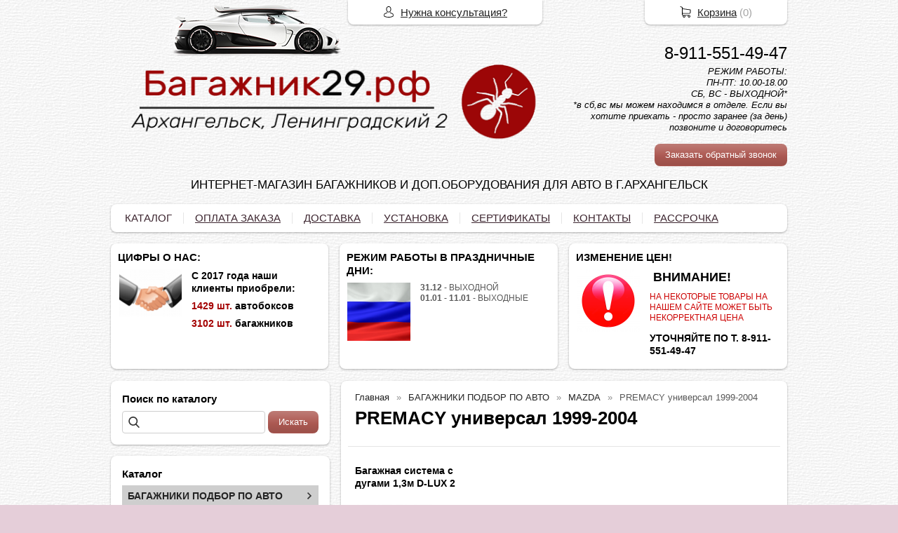

--- FILE ---
content_type: text/html; charset=utf-8
request_url: https://xn--29-6kcadnwqs2a.xn--p1ai/catalog/premacy-
body_size: 29303
content:
<!DOCTYPE html PUBLIC "-//W3C//DTD XHTML 1.0 Transitional//EN" "https://www.w3.org/TR/xhtml1/DTD/xhtml1-transitional.dtd">
<html xmlns="https://www.w3.org/1999/xhtml" lang="ru">
<head>
    <meta http-equiv="Content-Type" content="text/html; charset=utf-8"/>
    <meta http-equiv="X-UA-Compatible" content="IE=edge"/>
    <title>PREMACY   &laquo; Багажник29.рф</title>
    <base href="https://xn--29-6kcadnwqs2a.xn--p1ai/"/>
    <meta name="viewport" content="width=device-width, initial-scale=1.0"/>
    <meta name="keywords" content=""/>
    <meta name="description" content=""/>
    <meta name="yandex-verification" content="f1aa4f1833852bfb" />
    <meta name="SKYPE_TOOLBAR" content="SKYPE_TOOLBAR_PARSER_COMPATIBLE" />
    <meta content="telephone=no" name="format-detection" />
    <link rel="canonical" href="https://xn--29-6kcadnwqs2a.xn--p1ai/catalog/premacy-" />
    <meta property="og:type" content="product.group"/>
    <meta property="og:title" content="PREMACY универсал 1999-2004"/>
    <meta property="og:url" content="https://xn--29-6kcadnwqs2a.xn--p1ai/catalog/premacy-"/>
    <meta property="og:description" content=""/>
    <meta property="og:image" content="https://xn--29-6kcadnwqs2a.xn--p1ai/images/product/category/8513bb59.jpg"/>
    <link rel="stylesheet" href="/general/styles/a.css?1749022079" />
    <!--[if IE]><link rel="stylesheet" href="//cdn.bmshop.net/shops/styles/ie.css" type="text/css"/><![endif]-->
    <link type="image/x-icon" href="/favicon.ico?11" rel="shortcut icon"/>
    <link rel="alternate" type="application/rss+xml" title="Новости интернет-магазина" href="/blog/rss" />
    <style type="text/css">
    body, input, select, textarea { font-family:'Arial',Arial,Helvetica,sans-serif; }
    body{background:url(/images/background/pattern.png?22) top center;background-color:#E5CED9;color:#575757 !important;}
    .bg{background:url(/images/background/bg.png?22) top center no-repeat;}
    a:link,a:visited,a:hover{color:#222222;}
    .menu a{color:#3c252f;}
    .menu>ul>li,.menu>ul>li>ul{background-color:#ffffff !important;}
    .header .contact>.phone span,.header .contact>.phone2 span,
    .header .contact>.phone a,.header .contact>.phone2 a,
    .header .contact>.time,.header .descript,.header .contacts{color:#000000;text-decoration:none;}
    .foot{background-color:#ffffff;color:#130707;}
    .foot a:link,.foot a:visited,.foot a:hover{color:#FF9F8C;}
    .foot .phone>span,.foot .time{color:#130707;}
    .button.red,.button.red2,.button.red3,.oPager i{background-color:#ad5952;color:#ffffff;}
    .button.gray,.oPager a:hover,.filter .ui-widget-header{background-color:#CECECE;color:#222222;}
    .w,.leftbutton,.topbutton,.cats ul,.cats2>ul ul{background-color:#ffffff !important;}
    .w.menu2,.w.menu2 ul{background-color:#ffffff !important;}
    .w.menu2 a,.w.menu2{color:#3c252f;}
    .text,.oPager a{color:#575757 !important;}
    h1,h2,h2>a,h3,h3>a,.timer,.h2{color:#000000 !important;}
    .price{color:#222222 !important;}
    .cats2>ul>li:hover,.cats2>ul>li>ul>li:hover,.cats2>ul>li>ul>li>ul>li:hover{background-color:#ad5952;}
    .cats2>ul>li:hover>span>a,.cats2>ul>li>ul>li:hover>span>a,.cats2>ul>li>ul>li>ul>li:hover>span>a{color:#ffffff;}
    .cats2>ul>li.active,.cats2>ul>li>ul>li.active,.cats2>ul>li>ul>li>ul>li.active,
    .cats2>ul>li.active:hover,.cats2>ul>li>ul>li.active:hover,.cats2>ul>li>ul>li>ul>li.active:hover{background-color:#CECECE;}
    .cats2>ul>li.active>span>a,.cats2>ul>li>ul>li.active>span>a,.cats2>ul>li>ul>li>ul>li.active>span>a,
    .cats2>ul>li.active:hover>span>a,.cats2>ul>li>ul>li.active:hover>span>a,.cats2>ul>li>ul>li>ul>li.active:hover>span>a{color:#222222;}
    .body>.L{margin-right:0px;margin-left:328px;}
    .body>.R{float:left;}
    .w,.oPager>a, .oPager>i, .oPager>ins{-webkit-border-radius:8px;-moz-border-radius:8px;border-radius:8px;}
    .topbutton{border-top-left-radius: 0px 0px; border-top-right-radius: 0px 0px; border-bottom-right-radius: 8px 8px; border-bottom-left-radius: 8px 8px;}
    .pano>.in,.pano img{-webkit-border-radius:8px;-moz-border-radius:8px;border-radius:8px;}
    .main{padding-top:50px;}
    .topbutton.cart{margin-right: -482px;}
    .body img {max-width: 100%;}
    </style>
    <script type="text/javascript">window.dataLayer = window.dataLayer || [];</script>
    <meta name="yandex-verification" content="f1aa4f1833852bfb" />
</head>
<body>
<div class="bg">
<div class="main">
    <div class="header"><table><tr><!--
        --><td width="67%"><div class="logo">
            <a href="/"><img src="/images/logo/logo.png?21" alt="Багажники, автобоксы на крышу авто  г.Архангельск"/></a>
        </div></td><!--
        --><td width="33%"><div class="contact">
<div class="phone">
    <a href="tel:89115514947">8-911-551-49-47</a>
</div>
            <div class="time">РЕЖИМ РАБОТЫ:<br />
ПН-ПТ: 10.00-18.00<br />
СБ, ВС - ВЫХОДНОЙ*<br />
*в сб,вс мы можем находимся в отделе. Если вы хотите приехать - просто заранее (за день) позвоните и договоритесь</div>
            <div class="button red3 call">Заказать обратный звонок</div>
        </div></td><!--
    --></tr>
    <tr><td colspan="3"><div class="descript">ИНТЕРНЕТ-МАГАЗИН БАГАЖНИКОВ И ДОП.ОБОРУДОВАНИЯ ДЛЯ АВТО В Г.АРХАНГЕЛЬСК</div></td></tr>
    </table></div>
<div class="menu2 w"><ul>
    <li>
        <span><a href="./">КАТАЛОГ</a></span>
    </li>
    <li>
        <span><a href="/oplata">ОПЛАТА ЗАКАЗА</a></span>
    </li>
    <li>
        <span><a href="/dostavka">ДОСТАВКА</a></span>
    </li>
    <li>
        <span><a href="https://xn--29-6kcadnwqs2a.xn--p1ai/ustanovka">УСТАНОВКА</a></span>
    </li>
    <li>
        <span><a href="sertifikat">СЕРТИФИКАТЫ</a></span>
    </li>
    <li>
        <span><a href="contact">КОНТАКТЫ</a></span>
    </li>
    <li>
        <span><a href="https://багажник29.рф/credit">РАССРОЧКА</a></span>
    </li>
</ul></div>
    <div class="blocks"><table><tr>
            <td width="33%" class="w"><div class="block w">
    <div class="h2">ЦИФРЫ О НАС: </div>
    <div class="L"><a href="javascript:;"><img src="/images/stuff/guarantee.png?70" loading="lazy" alt=""/></a></div>
    <div class="R">
        <div class="text"><h3 id="toc0"> С 2017 года наши клиенты приобрели:</h3><h3 id="toc1"><span
style="color: #A40000;">1429 шт.</span> автобоксов</h3><h3 id="toc2"> <span
style="color: #A40000;">3102 шт.</span> багажников</h3></div>
    </div>
</div></td>
            <td width="33%" class="w"><div class="block w">
    <div class="h2">РЕЖИМ РАБОТЫ В ПРАЗДНИЧНЫЕ ДНИ:</div>
    <div class="L"><a href="javascript:;"><img src="/images/stuff/promo.png?70" loading="lazy" alt=""/></a></div>
    <div class="R">
        <div class="text"><p><strong>31.12</strong> - ВЫХОДНОЙ<br
/> <strong>01.01 - 11.01</strong> - ВЫХОДНЫЕ</p></div>
    </div>
</div></td>
            <td width="33%" class="w"><div class="w block">
    <div class="h2">ИЗМЕНЕНИЕ ЦЕН!</div>
    <div class="L"><a href="javascript:;"><img src="/images/stuff/discount.png?70" loading="lazy" alt=""/></a></div>
    <div class="R"><div class="text"><h2 id="toc3"> <span
style="color: #FFFFFF;">.</span>ВНИМАНИЕ!</h2><p><span
style="color: #CC0000;"> НА НЕКОТОРЫЕ ТОВАРЫ НА НАШЕМ САЙТЕ МОЖЕТ БЫТЬ НЕКОРРЕКТНАЯ ЦЕНА</span></p><h3 id="toc4"> УТОЧНЯЙТЕ ПО Т. 8-911-551-49-47</h3></div></div>
</div></td>
    </tr></table></div>
    <div class="body body_L">
        <div class="R">
<div class="block search w nom">
    <div class="h2">Поиск по каталогу</div>
    <form action="/catalog/search" method="post">
        <input type="text" name="query" value=""/>
        <input type="submit" class="button red" value="Искать"/>
    </form>
</div>
<div class="cats2 w">
    <div class="h2">Каталог</div>
    <ul>
    <li class="arrow">
        <span><a href="/catalog/bagazhniki-po-avto">БАГАЖНИКИ ПОДБОР ПО АВТО </a></span>
        <ul>
            <li class="arrow">
                <span><a href="/catalog/mockvich">МОСКВИЧ</a></span>
                <ul>
                    <li><span><a href="/catalog/mockvich-3">МОСКВИЧ 3</a></span></li>
                </ul>
            </li>
            <li class="arrow">
                <span><a href="/catalog/alfa-romeo">ALFA ROMEO</a></span>
                <ul>
                    <li><span><a href="/catalog/146156">146, 156</a></span></li>
                    <li><span><a href="/catalog/147-khehtchbek-2001-2003">147 хэтчбек 2001-2003</a></span></li>
                    <li><span><a href="/catalog/156-universal-2004-2007-">156 универсал 2004-2007 рейлинг </a></span></li>
                    <li><span><a href="/catalog/159-sedan-2005-2011">159 седан 2005-2011</a></span></li>
                    <li><span><a href="/catalog/159-universal-2006-201">159 универсал 2006-201</a></span></li>
                    <li><span><a href="/catalog/159-universal-2006--">159 универсал 2006- рейлинг </a></span></li>
                    <li><span><a href="/catalog/166-sedan-1998-2007">166 седан 1998-2007</a></span></li>
                    <li><span><a href="/catalog/crosswagon-universal-2003-2004-rejjling-">CROSSWAGON универсал 2003-2004 рейлинг </a></span></li>
                </ul>
            </li>
            <li class="arrow">
                <span><a href="/catalog/audi">AUDI</a></span>
                <ul>
                    <li><span><a href="/catalog/80-sedan-1987-1994">80 седан 1987-1994</a></span></li>
                    <li><span><a href="/catalog/80-universal-1992-1995-">80 универсал 1992-1995 </a></span></li>
                    <li><span><a href="/catalog/80-universal-1992-1995-rejjling">80 универсал 1992-1995 рейлинг</a></span></li>
                    <li><span><a href="/catalog/rejjling">90 седан 1987-1991</a></span></li>
                    <li><span><a href="/catalog/100-sedan-1983-1993">100 седан 1983-1993</a></span></li>
                    <li><span><a href="/catalog/100-universal-1983-199">100 универсал 1983-199</a></span></li>
                    <li><span><a href="/catalog/100-universal-1983-1994-">100 универсал 1983-1994 рейлинг </a></span></li>
                    <li><span><a href="/catalog/200-sedan-1983-1990">200 седан 1983-1990</a></span></li>
                    <li><span><a href="/catalog/200-universal-1983-1990">200 универсал 1983-1990</a></span></li>
                    <li><span><a href="/catalog/200-universal-1983-1990-">200 универсал 1983-1990 рейлинг</a></span></li>
                    <li><span><a href="/catalog/a1-khetchbek-s-2010-2">A1 хетчбек с 2010-2018</a></span></li>
                    <li><span><a href="/catalog/a3-khehtchbek-5d-1999-2003-">A3 хэтчбек 5д 1999-2003 </a></span></li>
                    <li><span><a href="/catalog/a3-khehtchbek-5d-2003-2013">A3 хэтчбек 5д 2003-2013</a></span></li>
                    <li><span><a href="/catalog/a4-avant-c-2007-na-integrirovannye-rejjlingi">A4 Avant c 2007-на интегрированные рейлинги</a></span></li>
                    <li><span><a href="/catalog/a4-sedan-1994-2000">A4 седан 1994-2000</a></span></li>
                    <li><span><a href="/catalog/a4-sedan-2007-">A4 седан 2007-</a></span></li>
                    <li><span><a href="/catalog/a4-universal-1996-2001">A4 универсал 1996-2001</a></span></li>
                    <li><span><a href="/catalog/audi-a4-universal-1996-2001-">Audi A4 универсал 1996-2001 рейлинг</a></span></li>
                    <li><span><a href="/catalog/a4-universal-2001-2008">A4 универсал 2001-2008 рейлинг</a></span></li>
                    <li><span><a href="/catalog/a4-allroad-universal-2009--">A4 allroad универсал 2009- рейлинг</a></span></li>
                    <li><span><a href="/catalog/a6-sedan-1994-2003">A6 седан 1994-2003</a></span></li>
                    <li><span><a href="/catalog/a6-universal-1994-">A6 универсал 1994- рейлинг</a></span></li>
                    <li><span><a href="/catalog/a6-universal-1994-2004">A6 универсал 1994-2004</a></span></li>
                    <li><span><a href="/catalog/a6-allroad-quattro-c-2000--na-rejjlingi">A6 Allroad Quattro c 2000- (на рейлинги)</a></span></li>
                    <li><span><a href="/catalog/a6-allroad-universal-2000-2006">A6 allroad универсал 2000-2006 рейлинг</a></span></li>
                    <li><span><a href="/catalog/a6-allroad-universal-2006-2012-">A6 allroad универсал 2006-2012 </a></span></li>
                    <li><span><a href="/catalog/a8-sedan-1989-2002">A8 седан 1989-2002</a></span></li>
                    <li><span><a href="/catalog/q3-i-vnedorozhnik-2011-2015-">Q3 I внедорожник 2011-2015 интегрированный рейлинг</a></span></li>
                    <li><span><a href="/catalog/q5-i-vnedorozhnik-2008-2015-">Q5 I внедорожник 2008-2015 интегрированный рейлинг</a></span></li>
                    <li><span><a href="/catalog/q7-i-vnedorozhnik-2005-2015-">Q7 I внедорожник 2005-2015 интегрированный рейлинг</a></span></li>
                    <li><span><a href="/catalog/q7-ii-vnedorozhnik-2015--">Q7 II внедорожник 2015- интегрированный рейлинг</a></span></li>
                    <li><span><a href="/catalog/q8-c-2018--na-integrirovannye-rejjlingi">Q8 c 2018- (на интегрированные рейлинги)</a></span></li>
                    <li><span><a href="/catalog/rs2-universal-1993-1999">RS2 универсал 1993-1999 рейлинг</a></span></li>
                    <li><span><a href="/catalog/rs4-universal-1999-2001-">RS4 универсал 1999-2001 рейлинг</a></span></li>
                    <li><span><a href="/catalog/rs4-universal-2006-2012-">RS4 универсал 2006-2012 рейлинг</a></span></li>
                    <li><span><a href="/catalog/rs6-universal-2002-2006-">RS6 универсал 2002-2006 рейлинг</a></span></li>
                    <li><span><a href="/catalog/s4-universal-1997-2012-">S4 универсал 1997-2012 рейлинг</a></span></li>
                    <li><span><a href="/catalog/s6-universal-1994-2006-">S6 универсал 1994-2006 рейлинг</a></span></li>
                </ul>
            </li>
            <li class="arrow">
                <span><a href="/catalog/bmw-">BMW </a></span>
                <ul>
                    <li><span><a href="/catalog/1er-e81khehtchbek-5d-2007-2012">1ER (Е81)хэтчбек 5д 2007-2012</a></span></li>
                    <li><span><a href="/catalog/1er-e82kupe-2007-2012">1ER (Е82)купе 2007-2012</a></span></li>
                    <li><span><a href="/catalog/1er-e87khehtchbek-3d-2007-2012">1ER (Е87)хэтчбек 3д 2007-2012</a></span></li>
                    <li><span><a href="/catalog/bmw-1er-f20-f21-khehtchbek-3-5d-2011-">BMW 1er (F20-F21) хэтчбек 3-5д 2011-</a></span></li>
                    <li><span><a href="/catalog/3er-f3x-sedan-2011-">3ER (F3x) седан 2011-</a></span></li>
                    <li><span><a href="/catalog/3er-e46kupe-1999-2005">3ER (Е46)купе 1999-2005</a></span></li>
                    <li><span><a href="/catalog/3er-e46sedan-2001-2005">3ER (Е46)седан 2001-2005</a></span></li>
                    <li><span><a href="/catalog/3er-e46universal-1998-2005">3ER (Е46)универсал 1998-2005 рейлинг</a></span></li>
                    <li><span><a href="/catalog/3er-e46universal-1998-20051">3ER (Е46)универсал 1998-2005</a></span></li>
                    <li><span><a href="/catalog/3er-e46khehtchbek-3d-2001-2005">3ER (Е46)хэтчбек 3д 2001-2005</a></span></li>
                    <li><span><a href="/catalog/3er-e90kupe-2006-2008">3ER (Е90)купе 2006-2008</a></span></li>
                    <li><span><a href="/catalog/3er-e90sedan-2005-2013">3ER (Е90)седан 2005-2013</a></span></li>
                    <li><span><a href="/catalog/3er-e91universal-2005-2012">3ER (Е91)универсал 2005-2012 рейлинг</a></span></li>
                    <li><span><a href="/catalog/3er-e91khehtchbek-5d-2005-2008">3ER (Е91)хэтчбек 5д 2005-2008</a></span></li>
                    <li><span><a href="/catalog/5er-e39sedan-1996-2003">5ER (Е39)седан 1996-2003</a></span></li>
                    <li><span><a href="/catalog/5er-e39sedan-1996-2003-shtatnoe-mesto">5ER (Е39)седан 1996-2003 штатное место</a></span></li>
                    <li><span><a href="/catalog/5er-e39universal-1997-2003">5ER (Е39)универсал 1997-2003</a></span></li>
                    <li><span><a href="/catalog/5er-e39universal-1997-2003-">5ER (Е39)универсал 1997-2003 штатное место</a></span></li>
                    <li><span><a href="/catalog/5er-e60sedan-2004-2007">5ER (Е60)седан 2004-2007</a></span></li>
                    <li><span><a href="/catalog/5er-e60universal-2004-2007">5ER (Е60)универсал 2004-2007</a></span></li>
                    <li><span><a href="/catalog/5er-e61universal-2003-2010">5ER (Е61)универсал 2003-2010 рейлинг</a></span></li>
                    <li><span><a href="/catalog/7er-e65-e66-sedan-2002-2008">7ER (E65-E66) седан 2002-2008</a></span></li>
                    <li><span><a href="/catalog/x1-i-e84-vnedorozhnik-2003-2015">X1 I (E84) внедорожник 2003-2015</a></span></li>
                    <li><span><a href="/catalog/x1-s-2009--na-integrirovannye-rejjlingi">X1 с 2009- (на интегрированные рейлинги)</a></span></li>
                    <li><span><a href="/catalog/x1-ii-f48-vnedorozhnik-2015--">X1 II (F48) внедорожник 2015- интегрированный рейлинг</a></span></li>
                    <li><span><a href="/catalog/x3-e83vnedorozhnik-2003-2010-">X3 (E83)внедорожник 2003-2010 рейлинг</a></span></li>
                    <li><span><a href="/catalog/x3-ii-f25-vnedorozhnik-2014--">X3 II (F25) внедорожник 2014- интегрированный рейлинг</a></span></li>
                    <li><span><a href="/catalog/x5-e53vnedorozhnik-1999-2006-">X5 (E53)внедорожник 1999-2006 рейлинг</a></span></li>
                    <li><span><a href="/catalog/x5-e70vnedorozhnik-2006-2013-">X5 (E70)внедорожник 2006-2013 рейлинг</a></span></li>
                    <li><span><a href="/catalog/x5-iii-f15-vnedorozhnik-2014--">X5 III (F15) внедорожник 2014- интегрированный рейлинг</a></span></li>
                    <li><span><a href="/catalog/x6-e71vnedorozhnik-2008--">X6 (E71)внедорожник 2008- рейлинг</a></span></li>
                    <li><span><a href="/catalog/bmw-5-serii-e-34-sedan-s-1987-1996">BMW 5 серии E-34, седан с 1987-1996</a></span></li>
                </ul>
            </li>
            <li class="arrow">
                <span><a href="/catalog/byd">BYD</a></span>
                <ul>
                    <li><span><a href="/catalog/f3-sedan-2005-">F3 седан 2005-</a></span></li>
                    <li><span><a href="/catalog/f3-r-khehtchbek-5d-2008-">F3-R хэтчбек 5д 2008-</a></span></li>
                    <li><span><a href="/catalog/flyer-s-2005-2008">Flyer с 2005-2008</a></span></li>
                </ul>
            </li>
            <li class="arrow">
                <span><a href="/catalog/cadillac-">CADILLAC </a></span>
                <ul>
                    <li><span><a href="/catalog/bls-wagon-universal-2006--">BLS Wagon универсал 2006- рейлинг</a></span></li>
                    <li><span><a href="/catalog/crx-07-universal-2004--">CRX 07 универсал 2004- рейлинг</a></span></li>
                </ul>
            </li>
            <li class="arrow">
                <span><a href="/catalog/chery-">CHERY </a></span>
                <ul>
                    <li><span><a href="/catalog/arrizo-7">Arrizo 7</a></span></li>
                    <li><span><a href="/catalog/bonus-3">Bonus 3</a></span></li>
                    <li><span><a href="/catalog/fora-sedan-2006-2010">Fora седан 2006-2010</a></span></li>
                    <li><span><a href="/catalog/kimo-khehtchbek-2006--">Kimo хэтчбек 2006- рейлинг</a></span></li>
                    <li><span><a href="/catalog/m11-sedan-s-2010-2015">M11 седан с 2010-2015</a></span></li>
                    <li><span><a href="/catalog/tiggo-cherry-tiggo-ii-vnedorozhnik-2017-">Tiggo Cherry Tiggo II внедорожник 2017- рейлинг</a></span></li>
                    <li><span><a href="/catalog/tiggo-t11-vnedorozhnik-2005--">Tiggo (T11) внедорожник 2005- рейлинг</a></span></li>
                    <li><span><a href="/catalog/tiggo-5-vnedorozhnik-2016--">Tiggo 5 внедорожник 2016- интегрированный рейлинг</a></span></li>
                    <li><span><a href="/catalog/tiggo-bez-rejjlingov-2005-">Tiggo без рейлингов 2005-</a></span></li>
                    <li><span><a href="/catalog/tiggo-5-vnedorozhnik-2016-">Tiggo 5 внедорожник 2016-</a></span></li>
                </ul>
            </li>
            <li class="arrow">
                <span><a href="/catalog/chrysler-">CHRYSLER </a></span>
                <ul>
                    <li><span><a href="/catalog/300c-sedan-2004-2014">300C седан 2004-2014</a></span></li>
                    <li><span><a href="/catalog/300c-universal-2004-2014-">300C универсал 2004-2014 рейлинг</a></span></li>
                    <li><span><a href="/catalog/aspen-vnedorozhnik-2006-2009-">Aspen внедорожник 2006-2009 рейлинг</a></span></li>
                    <li><span><a href="/catalog/grand-voyager-miniven-1995-2000-">Grand Voyager минивен 1995-2000 рейлинг</a></span></li>
                    <li><span><a href="/catalog/pt-cruiser-universal-2000-2010">PT CRUISER универсал 2000-2010</a></span></li>
                    <li><span><a href="/catalog/sebring-sedan-2007-">SEBRING седан 2007-</a></span></li>
                    <li><span><a href="/catalog/town--country-miniven-1995-2005-rejjling">TOWN & COUNTRY минивен 1995-2005 рейлинг</a></span></li>
                    <li><span><a href="/catalog/town--country-miniven-1995-2005-">TOWN & COUNTRY минивен 1995-2005 </a></span></li>
                    <li><span><a href="/catalog/voyager-miniven-1995-2000">VOYAGER минивен 1995-2000 рейлинг</a></span></li>
                    <li><span><a href="/catalog/voyager-miniven-1996-2007-">VOYAGER минивен 1996-2007 </a></span></li>
                </ul>
            </li>
            <li class="arrow">
                <span><a href="/catalog/chevrolet">CHEVROLET</a></span>
                <ul>
                    <li><span><a href="/catalog/trailblazer-">Trailblazer II 2012-2016 г.в. с инегр. рейлингами</a></span></li>
                    <li><span><a href="/catalog/aveo-sedan-2011-">AVEO седан 2011-</a></span></li>
                    <li><span><a href="/catalog/aveo-khehtbchek-2011-">AVEO хэтбчек 2011-</a></span></li>
                    <li><span><a href="/catalog/aveo-khehtbchek-2003-2012">AVEO хэтбчек 2003-2012</a></span></li>
                    <li><span><a href="/catalog/aveo-sedan-2003-2012-">AVEO седан 2003-2012 </a></span></li>
                    <li><span><a href="/catalog/captiva-">CAPTIVA внедорожник 2006- рейлинг</a></span></li>
                    <li><span><a href="/catalog/cobalt-">COBALT седан 2011-</a></span></li>
                    <li><span><a href="/catalog/cruze-universal-2012-">CRUZE универсал 2012- рейлинг</a></span></li>
                    <li><span><a href="/catalog/cruze-sedan-2009-">CRUZE хэтчбек 2011-</a></span></li>
                    <li><span><a href="/catalog/cruze-">CRUZE седан 2009-</a></span></li>
                    <li><span><a href="/catalog/epica-sedan-2006-2012">EPICA седан 2006-2012</a></span></li>
                    <li><span><a href="/catalog/trailblazer12">TrailBlazer 2012-2016 (на рейлинги)</a></span></li>
                    <li><span><a href="/catalog/hhr-vnedorozhnik-2005-2011-">HHR внедорожник 2005-2011 рейлинг </a></span></li>
                    <li><span><a href="/catalog/kalos-khehtchbek-5d-2003-2008-">KALOS хэтчбек 5д 2003-2008 </a></span></li>
                    <li><span><a href="/catalog/lacetti-">LACETTI седан 2004-2013 </a></span></li>
                    <li><span><a href="/catalog/lacetti-universal-2004-2013">LACETTI универсал 2004-2013 рейлинг</a></span></li>
                    <li><span><a href="/catalog/lacetti-khehtchbek-2004-2013">LACETTI хэтчбек 2004-2013</a></span></li>
                    <li><span><a href="/catalog/lanos">LANOS/SENS седан 1998-</a></span></li>
                    <li><span><a href="/catalog/bagazhnik-na-kryshu-niva">NIVA внедорожник 2002-</a></span></li>
                    <li><span><a href="/catalog/-bagazhnik-na-kryshu-chevrolet-niva">NIVA внедорожник 2002- рейлинг</a></span></li>
                    <li><span><a href="/catalog/orlando-">ORLANDO минивен 2010-2015</a></span></li>
                    <li><span><a href="/catalog/rezzo-miniven-2004-2008-rejjling-">REZZO минивен 2004-2008 рейлинг </a></span></li>
                    <li><span><a href="/catalog/spark-m300-s-2009-2016">Spark M300 с 2009-2016</a></span></li>
                    <li><span><a href="/catalog/spark-khehtchbek-2005-20091">SPARK хэтчбек 2005-2009 рейлинг </a></span></li>
                    <li><span><a href="/catalog/spark-khehtchbek-2005-2009">SPARK хэтчбек 2005-2009</a></span></li>
                    <li><span><a href="/catalog/tahoe-vnedorozhnik-1999-2007-rejjling-">TAHOE внедорожник 1999-2007 рейлинг </a></span></li>
                    <li><span><a href="/catalog/tracker-vnedorozhnik-1998-2004-rejjling-">TRACKER внедорожник 1998-2004 рейлинг </a></span></li>
                    <li><span><a href="/catalog/trans-sport-miniven-1996-2006-">TRANS SPORT минивен 1996-2006 рейлинг </a></span></li>
                    <li><span><a href="/catalog/uplander-miniven-2004-2008-rejjling-">UPLANDER минивен 2004-2008 рейлинг </a></span></li>
                    <li><span><a href="/catalog/venture-miniven-1996-2005-rejjling-">VENTURE минивен 1996-2005 рейлинг </a></span></li>
                </ul>
            </li>
            <li class="arrow">
                <span><a href="/catalog/citroen-">CITROEN </a></span>
                <ul>
                    <li><span><a href="/catalog/ax-khehtchbek-5d-1986-1998-">AX хэтчбек 5д 1986-1998 </a></span></li>
                    <li><span><a href="/catalog/berlingo-kompaktvehn-1997-">BERLINGO Компактвэн 1997-</a></span></li>
                    <li><span><a href="/catalog/berlingo-kompaktvehn-2008--rejjling">BERLINGO Компактвэн 2008- рейлинг</a></span></li>
                    <li><span><a href="/catalog/berlingo-kompaktvehn-2008--">BERLINGO Компактвэн 2008- </a></span></li>
                    <li><span><a href="/catalog/bx-universal-1988-1994">BX универсал 1988-1994</a></span></li>
                    <li><span><a href="/catalog/bx-universal-1988-1994-">BX универсал 1988-1994 рейлинг</a></span></li>
                    <li><span><a href="/catalog/bx-khehtbchek-1988-1994">BX хэтбчек 1988-1994</a></span></li>
                    <li><span><a href="/catalog/berlingo-origin-2002-2010">Berlingo Origin 2002-2010</a></span></li>
                    <li><span><a href="/catalog/c-crosser-vnedorozhnik-2007-2013-rejjling">C-CROSSER внедорожник 2007-2013 рейлинг</a></span></li>
                    <li><span><a href="/catalog/c3-picasso-miniven-2009-rejjling">C3 PICASSO минивен 2009 рейлинг</a></span></li>
                    <li><span><a href="/catalog/c3-kupe-2004-2011">C3 купе 2004-2011</a></span></li>
                    <li><span><a href="/catalog/c3-khehtchbek-5d-2002-">C3 хэтчбек 5д 2002-</a></span></li>
                    <li><span><a href="/catalog/c4-aircross-2012-">C4 AIRCROSS 2012-</a></span></li>
                    <li><span><a href="/catalog/c4-aircross-2012--s-integrirovannym-rejjlingom">C4 AIRCROSS 2012- с интегрированным рейлингом</a></span></li>
                    <li><span><a href="/catalog/c4-picasso-bez-stekl-kryshi-miniven-2007-2013">C4 PICASSO (без стекл. крыши) минивен 2007-2013</a></span></li>
                    <li><span><a href="/catalog/c4-picasso-ii-grand-vnedorozhnik-2012-">C4 PICASSO II Grand внедорожник 2012- интегрированный рейлинг</a></span></li>
                    <li><span><a href="/catalog/c4-picasso-ii-miniven-2013-">C4 PICASSO II минивен 2013-</a></span></li>
                    <li><span><a href="/catalog/c4-picasso-sedan-2001-2007">C4 PICASSO седан 2001-2007</a></span></li>
                    <li><span><a href="/catalog/c4-kupe-2004-2011">C4 купе 2004-2011</a></span></li>
                    <li><span><a href="/catalog/c4-sedan-2013-2015">C4 седан 2013-2015</a></span></li>
                    <li><span><a href="/catalog/c4-sedan-2015-">C4 седан 2015-</a></span></li>
                    <li><span><a href="/catalog/c4-khehtchbek-5d-2004-2011">C4 хэтчбек 5д 2004-2011</a></span></li>
                    <li><span><a href="/catalog/c4-khehtchbek-5d-2010-">C4 хэтчбек 5д 2010-</a></span></li>
                    <li><span><a href="/catalog/c5-sedan-s-2007-2016">C5 седан с 2007-2016</a></span></li>
                    <li><span><a href="/catalog/jumpy-s-2007-2016">Jumpy с 2007-2016</a></span></li>
                </ul>
            </li>
            <li class="arrow">
                <span><a href="/catalog/daewoo-55">DAEWOO </a></span>
                <ul>
                    <li><span><a href="/catalog/espero-s-1990-1999">Espero с 1990-1999</a></span></li>
                    <li><span><a href="/catalog/gentra-">GENTRA седан 2013-</a></span></li>
                    <li><span><a href="/catalog/kalos-">KALOS  </a></span></li>
                    <li><span><a href="/catalog/lanos-s-1997-2008">Lanos с 1997-2008</a></span></li>
                    <li><span><a href="/catalog/matiz-khehtchbek-1998-2011-">MATIZ хэтчбек 1998-2011 </a></span></li>
                    <li><span><a href="/catalog/matiz-khehtchbek-1998-2011-rejjling">MATIZ хэтчбек 1998-2011 рейлинг</a></span></li>
                    <li><span><a href="/catalog/nexia-">NEXIA седан 1994-2106</a></span></li>
                    <li><span><a href="/catalog/nubira-">NUBIRA седан 2001-</a></span></li>
                    <li><span><a href="/catalog/nubira-universal-2001-2004">NUBIRA универсал 2001-2004 рейлинг </a></span></li>
                    <li><span><a href="/catalog/nubira-universal-2004-">NUBIRA универсал 2004- рейлинг </a></span></li>
                    <li><span><a href="/catalog/nubira-khehtchbek-5d-2001-">NUBIRA хэтчбек 5д 2001-</a></span></li>
                    <li><span><a href="/catalog/rezzo-miniven-2004-2008-rejjling">REZZO минивен 2001- рейлинг</a></span></li>
                    <li><span><a href="/catalog/tacuma-miniven-2000-2011-">TACUMA минивен 2000-2011 рейлинг </a></span></li>
                    <li><span><a href="/catalog/sens-s-2002-2009">Sens с 2002-2009</a></span></li>
                    <li><span><a href="/catalog/winstorm-">WINSTORM внедорожник 2007-2011 рейлинг </a></span></li>
                </ul>
            </li>
            <li class="arrow">
                <span><a href="/catalog/datsun-">DATSUN </a></span>
                <ul>
                    <li><span><a href="/catalog/mi-do-khehtchbek-2014-">mi-Do хэтчбек 2014-</a></span></li>
                    <li><span><a href="/catalog/on-do-sedan-2014-">on-Do седан 2014-</a></span></li>
                </ul>
            </li>
            <li class="arrow">
                <span><a href="/catalog/dodge">DODGE</a></span>
                <ul>
                    <li><span><a href="/catalog/grand-caravan-s-2001-2008">Grand Caravan с 2001-2008</a></span></li>
                </ul>
            </li>
            <li class="arrow">
                <span><a href="/catalog/doninvest">DONINVEST</a></span>
                <ul>
                    <li><span><a href="/catalog/assol-s-1998-2002">Assol с 1998-2002</a></span></li>
                </ul>
            </li>
            <li class="arrow">
                <span><a href="/catalog/fiat">FIAT</a></span>
                <ul>
                    <li><span><a href="/catalog/albea-s-2002-2015">Albea с 2002-2015</a></span></li>
                    <li><span><a href="/catalog/doblo-s-2005-">Doblo с 2005-</a></span></li>
                    <li><span><a href="/catalog/doblo-s-2005--na-rejjlingi">Doblo с 2005- (на рейлинги)</a></span></li>
                    <li><span><a href="/catalog/grand-punto-5-dv-khehtchbek-c-2005-2010">Grand Punto 5 дв. хэтчбек c 2005-2010</a></span></li>
                    <li><span><a href="/catalog/panda-s-2003-2012">Panda с 2003-2012</a></span></li>
                    <li><span><a href="/catalog/panda-c-2003-2012-na-rejjlingi">Panda c 2003-2012 (на рейлинги)</a></span></li>
                </ul>
            </li>
            <li class="arrow">
                <span><a href="/catalog/ford-1">FORD </a></span>
                <ul>
                    <li><span><a href="/catalog/aerostar-">AEROSTAR минивен 1985-1997</a></span></li>
                    <li><span><a href="/catalog/aerostar-miniven-1990-1997-">AEROSTAR минивен 1990-1997 рейлинг </a></span></li>
                    <li><span><a href="/catalog/connect-c-2002-2013-na-rejjlingi">Connect c 2002-2013 (на рейлинги)</a></span></li>
                    <li><span><a href="/catalog/courier-">COURIER универсал 1991-</a></span></li>
                    <li><span><a href="/catalog/connect-c-2002-2013">Connect c 2002-2013</a></span></li>
                    <li><span><a href="/catalog/c-max-grand-">C-MAX GRAND минивен 2010- рейлинг </a></span></li>
                    <li><span><a href="/catalog/c-max-grand-universal-2003-2010-">C-MAX  универсал 2003-2010 </a></span></li>
                    <li><span><a href="/catalog/c-max-khehtchbek-2003-2007">C-MAX хэтчбек 2003-2007</a></span></li>
                    <li><span><a href="/catalog/c-max-s-2003-2015-na-rejjlingi">C-Max с 2003-2015 (на рейлинги)</a></span></li>
                    <li><span><a href="/catalog/ecosport-vnedorozhnik-2003-">ECOSPORT внедорожник 2003-</a></span></li>
                    <li><span><a href="/catalog/ecosport-vnedorozhnik-2013-">ECOSPORT внедорожник 2013-</a></span></li>
                    <li><span><a href="/catalog/edge-vnedorozhnik-2013-">EDGE внедорожник 2013-</a></span></li>
                    <li><span><a href="/catalog/escape-vnedorozhnik-2008">ESCAPE внедорожник 2008- рейлинг </a></span></li>
                    <li><span><a href="/catalog/escort-sedan-1991-1997">ESCORT седан 1991-1997</a></span></li>
                    <li><span><a href="/catalog/escort-universal-1991-1997">ESCORT универсал 1991-1997</a></span></li>
                    <li><span><a href="/catalog/escort-universal-1991-1997-rejjling">ESCORT универсал 1991-1997 рейлинг</a></span></li>
                    <li><span><a href="/catalog/escort-universal-1991-1998">ESCORT универсал 1991-1998</a></span></li>
                    <li><span><a href="/catalog/excursion-vnedorozhnik-s-t-profilem-2000-2005">EXCURSION внедорожник (с Т-профилем) 2000-2005</a></span></li>
                    <li><span><a href="/catalog/expedition-i-iii-vnedorozhnik-s-t-profilem-1991-2001-">EXPEDITION (I-III) внедорожник (с Т-профилем) 1991-2001 </a></span></li>
                    <li><span><a href="/catalog/expedition-vnedorozhnik-2003--rejjling">EXPEDITION внедорожник 2003- рейлинг</a></span></li>
                    <li><span><a href="/catalog/explorer-vnedorozhnik-s-t-profilem-1991-2001-">EXPLORER внедорожник (с Т-профилем) 1991-2001 </a></span></li>
                    <li><span><a href="/catalog/explorer-vnedorozhnik-2010--">EXPLORER внедорожник 2010- рейлинг </a></span></li>
                    <li><span><a href="/catalog/explorer-vnedorozhnik-2017--integrirovannyjj-rejjling">EXPLORER внедорожник 2017- интегрированный рейлинг</a></span></li>
                    <li><span><a href="/catalog/festiva-khehtchbek-5d-1993-1997">FESTIVA хэтчбек 5д 1993-1997</a></span></li>
                    <li><span><a href="/catalog/fiesta-mk7-sedan-2017-">FIESTA (Mk7) седан 2017-</a></span></li>
                    <li><span><a href="/catalog/fiesta-mk7-khehtchbek-2017-">FIESTA (Mk7) хэтчбек 2017-</a></span></li>
                    <li><span><a href="/catalog/fiesta-khehtchbek-5d-1980-2007">FIESTA хэтчбек 5д 1980-2007</a></span></li>
                    <li><span><a href="/catalog/fiesta-khehtchbek-5d-2008-2012">FIESTA хэтчбек 5д 2008-2012</a></span></li>
                    <li><span><a href="/catalog/focus-sedan-1998-2005">FOCUS седан 1998-2005</a></span></li>
                    <li><span><a href="/catalog/focus-sedan-2005-2011">FOCUS седан 2005-2011</a></span></li>
                    <li><span><a href="/catalog/focus-sedan-2011-">FOCUS седан 2011-</a></span></li>
                    <li><span><a href="/catalog/focus-1-universal-c-1998-2005-na-rejjlingi">Focus 1 универсал c 1998-2005 (на рейлинги)</a></span></li>
                    <li><span><a href="/catalog/fusion-khehtchbek-2002-2012-">FUSION хэтчбек 2002-2012 </a></span></li>
                    <li><span><a href="/catalog/fusion-s-2002-2012-na-rejjlingi">Fusion с 2002-2012 (на рейлинги)</a></span></li>
                    <li><span><a href="/catalog/focus-universal-s-t-profilem-2005-2010-">FOCUS универсал (с Т-профилем) 2005-2010 штатное место</a></span></li>
                    <li><span><a href="/catalog/focus-universal-2005-2011-rejjling-">FOCUS универсал 2005-2011 рейлинг </a></span></li>
                    <li><span><a href="/catalog/focus-universal-2011--integrirovannyjj-rejjling">FOCUS универсал 2011- интегрированный рейлинг</a></span></li>
                    <li><span><a href="/catalog/focus-universal-2005-2011-shtatnoe-mesto">FOCUS универсал 2005-2011 штатное место</a></span></li>
                    <li><span><a href="/catalog/focus-khetchbehk-s-2011-">Focus хетчбэк с 2011-</a></span></li>
                    <li><span><a href="/catalog/focus-universal-s-2011-">Focus универсал с 2011-</a></span></li>
                    <li><span><a href="/catalog/fiesta-sedan-2015-2017">Fiesta седан 2015-2017</a></span></li>
                    <li><span><a href="/catalog/fiesta-khetchbek-2015-2017">Fiesta хетчбек 2015-2017</a></span></li>
                    <li><span><a href="/catalog/galaxy-miniven-1996-2005-rejjling-">GALAXY минивен 1996-2005 рейлинг </a></span></li>
                    <li><span><a href="/catalog/galaxy-miniven-2006-2015-integrirovannyjj-rejjling">GALAXY минивен 2006-2015 интегрированный рейлинг</a></span></li>
                    <li><span><a href="/catalog/galaxy-miniven-2006-2015">GALAXY минивен 2006-2015</a></span></li>
                    <li><span><a href="/catalog/kuga-vnedorozhnik-2008-2012-rejjling">KUGA внедорожник 2008-2012 рейлинг</a></span></li>
                    <li><span><a href="/catalog/kuga-vnedorozhnik-2012-">KUGA внедорожник 2012-</a></span></li>
                    <li><span><a href="/catalog/maverick-i-ii-iii-vnedorozhnik-1993-2007-">MAVERICK (I, II, III) внедорожник 1993-2007 </a></span></li>
                    <li><span><a href="/catalog/maverick-i-ii-iii-vnedorozhnik-1993-2007-rejjling">MAVERICK (I, II, III) внедорожник 1993-2007 рейлинг</a></span></li>
                    <li><span><a href="/catalog/maverick-i-ii-iii-vnedorozhnik-1993-20072">MAVERICK (I, II, III) внедорожник 1993-2007 штатное место</a></span></li>
                    <li><span><a href="/catalog/mondeo-sedan-c-1993-2000">Mondeo седан c 1993-2000</a></span></li>
                    <li><span><a href="/catalog/mondeo-">MONDEO седан 2001-2007</a></span></li>
                    <li><span><a href="/catalog/mondeo-sedan-2007-2015">MONDEO седан 2007-2015</a></span></li>
                    <li><span><a href="/catalog/mondeo-sedan-2015-">MONDEO седан 2015-</a></span></li>
                    <li><span><a href="/catalog/mondeo-universal-1993-1996-">MONDEO универсал 1993-1996 рейлинг </a></span></li>
                    <li><span><a href="/catalog/mondeo-universal-1996-2000-">MONDEO универсал 1996-2000 рейлинг </a></span></li>
                    <li><span><a href="/catalog/mondeo-universal-2001-2007-">MONDEO универсал 2001-2007 рейлинг </a></span></li>
                    <li><span><a href="/catalog/mondeo--universal-2007-2015-">MONDEO  универсал 2007-2015 рейлинг </a></span></li>
                    <li><span><a href="/catalog/mondeo--khehtchbek-2001-2007">MONDEO  хэтчбек 2001-2007</a></span></li>
                    <li><span><a href="/catalog/mondeo-khehtchbek-2007-2015">MONDEO хэтчбек 2007-2015</a></span></li>
                    <li><span><a href="/catalog/ranger-s-2006-2011">Ranger с 2006-2011</a></span></li>
                    <li><span><a href="/catalog/ranger-s-2012--na-rejjlingi">Ranger с 2012- (на рейлинги)</a></span></li>
                    <li><span><a href="/catalog/ranger-">RANGER пикап 4д 2011-</a></span></li>
                    <li><span><a href="/catalog/s-max-miniven-2006-2015">S-MAX минивен 2006-2015</a></span></li>
                    <li><span><a href="/catalog/scorpio-universal-1982-1998-">SCORPIO универсал 1982-1998 рейлинг </a></span></li>
                    <li><span><a href="/catalog/sierra-universal-1982-1993-">SIERRA универсал 1982-1993 рейлинг </a></span></li>
                    <li><span><a href="/catalog/taurus-sedan-1996--">TAURUS седан 1996- </a></span></li>
                    <li><span><a href="/catalog/taurus-universal-s-t-profilem-1986-">TAURUS универсал (с Т-профилем) 1986-</a></span></li>
                    <li><span><a href="/catalog/transit-connect-universal-1986-">TRANSIT CONNECT универсал 1986-</a></span></li>
                    <li><span><a href="/catalog/transit-s-1986-2013-nizkaya-krysha">Transit с 1986-2013 (низкая крыша)</a></span></li>
                    <li><span><a href="/catalog/windstar-miniven-s-t-profilem-1998-2004">WINDSTAR минивен (с Т-профилем) 1998-2004</a></span></li>
                </ul>
            </li>
            <li class="arrow">
                <span><a href="/catalog/geely">GEELY</a></span>
                <ul>
                    <li><span><a href="/catalog/coolray-2020-">Coolray 2020-</a></span></li>
                    <li><span><a href="/catalog/atlas-2017-">Atlas 2017-</a></span></li>
                    <li><span><a href="/catalog/emgrand-ec7-sedan-4dv-s-2009-2016">Emgrand (EC7) седан (4дв.) с 2009-2016</a></span></li>
                    <li><span><a href="/catalog/emgrand-ec7-khetchbek-5dv-s-2009-2016">Emgrand (EC7) хетчбек (5дв.) с 2009-2016</a></span></li>
                    <li><span><a href="/catalog/emgrand-sedan-4-dv-s-2018-">Emgrand седан (4 дв.) с 2018-</a></span></li>
                    <li><span><a href="/catalog/gc6-sedan-4dv-s-2014-2016">GC6, седан (4дв.) с 2014-2016</a></span></li>
                    <li><span><a href="/catalog/mk-sedan-s-2006-2013">MK седан с 2006-2013</a></span></li>
                </ul>
            </li>
            <li class="arrow">
                <span><a href="/catalog/great-wall22">GREAT WALL</a></span>
                <ul>
                    <li><span><a href="/catalog/wingle-5-4-dr-pick-up-11-15-">Wingle 5, 2011-2015</a></span></li>
                    <li><span><a href="/catalog/hover-h3-s-2014-2016-na-rejjlingi">Hover H3 с 2014-2016 (на рейлинги)</a></span></li>
                    <li><span><a href="/catalog/hover-h5-2010-2016-na-integrirovannye-rejjlingi">Hover H5 2010-2016 (на интегрированные рейлинги)</a></span></li>
                    <li><span><a href="/catalog/hover-h5-2010-2016-na-rejjlingi">Hover H5 2010-2016 (на рейлинги)</a></span></li>
                    <li><span><a href="/catalog/sailor-s-2003-2010">Sailor с 2003-2010</a></span></li>
                </ul>
            </li>
            <li class="arrow">
                <span><a href="/catalog/haima-">HAIMA </a></span>
                <ul>
                    <li><span><a href="/catalog/m3">M3</a></span></li>
                </ul>
            </li>
            <li class="arrow">
                <span><a href="/catalog/honda22">HONDA</a></span>
                <ul>
                    <li><span><a href="/catalog/accord-ce-1993-1998">Accord CE 1993-1998</a></span></li>
                    <li><span><a href="/catalog/accord-sedan-2002-2007">Accord седан 2002-2007</a></span></li>
                    <li><span><a href="/catalog/accord-sedan-2008-2013">Accord седан 2008-2013</a></span></li>
                    <li><span><a href="/catalog/accord-sedan-s-2013-2015">Accord седан с 2013-2015</a></span></li>
                    <li><span><a href="/catalog/civic-4-dv-1991-1995">Civic 4-дв. 1991-1995</a></span></li>
                    <li><span><a href="/catalog/civic-4-dv-2001-2006">Civic 4-дв. 2001-2006</a></span></li>
                    <li><span><a href="/catalog/civic-4d-sedan-2006-2011">Civic 4d седан 2006-2011</a></span></li>
                    <li><span><a href="/catalog/civic-4d-sedan-s-2012-2016">Civic 4d седан с 2012-2016</a></span></li>
                    <li><span><a href="/catalog/crv-2007-2011">CRV 2007-2011</a></span></li>
                    <li><span><a href="/catalog/crv-2007-2011-na-dopolnitelnye-rejjlingi">CRV 2007-2011 (на дополнительные рейлинги)</a></span></li>
                    <li><span><a href="/catalog/crv-s-2012-2019-na-integrirovannye-rejjlingi">CRV с 2012-2019 (на интегрированные рейлинги)</a></span></li>
                    <li><span><a href="/catalog/jazz-s-1986-2019">Jazz с 1986-2019</a></span></li>
                </ul>
            </li>
            <li class="arrow">
                <span><a href="/catalog/hyundai">HYUNDAI</a></span>
                <ul>
                    <li><span><a href="/catalog/accent-sedan-1999-2012">ACCENT седан 1999-2012</a></span></li>
                    <li><span><a href="/catalog/atos-khehtchbek-5d-1998-2003-">ATOS хэтчбек 5д 1998-2003 </a></span></li>
                    <li><span><a href="/catalog/creta-krossover-2016--rejjlingi">CRETA кроссовер 2016- рейлинги</a></span></li>
                    <li><span><a href="/catalog/creta-">CRETA кроссовер 2016- без рейлингов</a></span></li>
                    <li><span><a href="/catalog/elantra-sedan-2006-2010-">ELANTRA седан 2006-2010 </a></span></li>
                    <li><span><a href="/catalog/elantra-sedan-2000-2006-">ELANTRA седан 2000-2006 </a></span></li>
                    <li><span><a href="/catalog/elantra-sedan-2010-2016">ELANTRA седан 2010-2016</a></span></li>
                    <li><span><a href="/catalog/elantra-sedan-2016-">ELANTRA седан 2016-</a></span></li>
                    <li><span><a href="/catalog/elantra-khehtchbek-2000-2006">ELANTRA хэтчбек 2000-2006</a></span></li>
                    <li><span><a href="/catalog/elantra-universal-2000-2006-">ELANTRA универсал 2000-2006 </a></span></li>
                    <li><span><a href="/catalog/elantra-khehtchbek-2006-2010">ELANTRA хэтчбек 2006-2010</a></span></li>
                    <li><span><a href="/catalog/getz-s-2002-2011-na-rejjlingi">Getz с 2002-2011 (на рейлинги)</a></span></li>
                    <li><span><a href="/catalog/getz-2002">GETZ хэтчбек 2002-2010</a></span></li>
                    <li><span><a href="/catalog/h1-miniven-1997-2007-">H1 минивен 1997-2007 рейлинг </a></span></li>
                    <li><span><a href="/catalog/h1-miniven-2008-">H1 минивен 2008- рейлинг </a></span></li>
                    <li><span><a href="/catalog/i20-khehtchbek-2008-">i20 хэтчбек 2008-</a></span></li>
                    <li><span><a href="/catalog/i30-universal-2007-2012">i30 универсал 2007-2012</a></span></li>
                    <li><span><a href="/catalog/i30-khehtchbek-2007-2012">i30 хэтчбек 2007-2012</a></span></li>
                    <li><span><a href="/catalog/i30-khehtchbek-2012-2015">i30 хэтчбек 2012-2015</a></span></li>
                    <li><span><a href="/catalog/i30-khehtchbek-2016-">i30 хэтчбек 2016-</a></span></li>
                    <li><span><a href="/catalog/i40-sedan-2011-">i40 седан 2011-</a></span></li>
                    <li><span><a href="/catalog/i40-universal-2011-">i40 универсал 2011-</a></span></li>
                    <li><span><a href="/catalog/i40-sedan-s-2015-">i40 седан с 2015-</a></span></li>
                    <li><span><a href="/catalog/ix55-vnedorozhnik-2008--">ix55 внедорожник 2008- рейлинг </a></span></li>
                    <li><span><a href="/catalog/hyundai-ix35-vnedorozhnik-bez-rejjlingov-2010-2013">HYUNDAI ix35 внедорожник без рейлингов 2010-2013</a></span></li>
                    <li><span><a href="/catalog/hyundai-ix35-vnedorozhnik-s-integrirovannymi-rejjlingami-2010-">HYUNDAI ix35 внедорожник с интегрированными рейлингами 2010-</a></span></li>
                    <li><span><a href="/catalog/hyundai-ix35-vnedorozhnik-2013-2015-">HYUNDAI ix35 внедорожник 2013-2015 </a></span></li>
                    <li><span><a href="/catalog/lantra-">LANTRA универсал 1995-2000 </a></span></li>
                    <li><span><a href="/catalog/matrix-miniven-2001-2010-">MATRIX минивен 2001-2010 </a></span></li>
                    <li><span><a href="/catalog/matrix-miniven-2001-2010-rejjling-">MATRIX минивен 2001-2010 рейлинг </a></span></li>
                    <li><span><a href="/catalog/pony-">PONY седан 1994-1999</a></span></li>
                    <li><span><a href="/catalog/pony-khehtchbek-5d-1995-1999">PONY хэтчбек 5д 1995-1999</a></span></li>
                    <li><span><a href="/catalog/solaris-">SOLARIS седан I 2010-2016</a></span></li>
                    <li><span><a href="/catalog/solaris-khehtchbek-i-2011-2016">SOLARIS хэтчбек I 2011-2016</a></span></li>
                    <li><span><a href="/catalog/solaris-sedan-2017">SOLARIS седан II 2017-</a></span></li>
                    <li><span><a href="/catalog/sonata-nf">Sonata NF</a></span></li>
                    <li><span><a href="/catalog/sonata-3-c-1993-1998">Sonata 3 c 1993-1998</a></span></li>
                    <li><span><a href="/catalog/sonata-tagaz-">SONATA (TAGAZ) седан 2001-2012</a></span></li>
                    <li><span><a href="/catalog/sonata-sedan-1998-2001">SONATA седан 1998-2001</a></span></li>
                    <li><span><a href="/catalog/sonata--sedan-2017-">SONATA  седан 2017-</a></span></li>
                    <li><span><a href="/catalog/santa-fe-grand">SANTA FE Grand внедорожник 2013-2017 г.в. интегрированные рейлинги</a></span></li>
                    <li><span><a href="/catalog/santa-fe-vnedorozhnik-2006-2012-gv">SANTA FE внедорожник 2006-2012 г.в.</a></span></li>
                    <li><span><a href="/catalog/santa-fe-vnedorozhnik-2010-2011-gv">SANTA FE внедорожник 2010-2011 г.в.</a></span></li>
                    <li><span><a href="/catalog/santa-fe-vnedorozhnik-2012-2017-gv-gladkaya-krysha">SANTA FE внедорожник 2012-2017 г.в. гладкая крыша</a></span></li>
                    <li><span><a href="/catalog/santa-fe-vnedorozhnik-2012-2017-gv-rejjling">SANTA FE внедорожник 2012-2017 г.в. интегрированные рейлинги</a></span></li>
                    <li><span><a href="/catalog/santa-fe-vnedorozhnik-2018--gv-rejjling">SANTA FE внедорожник 2018-... г.в.</a></span></li>
                    <li><span><a href="/catalog/santa-fe-">SANTA FE Classic внедорожник 2000-2012</a></span></li>
                    <li><span><a href="/catalog/starex-h-1-">STAREX H-1 II минивен 2007-</a></span></li>
                    <li><span><a href="/catalog/terracan-">TERRACAN внедорожник 2001-2007  рейлинг </a></span></li>
                    <li><span><a href="/catalog/tucson-ivnedorozhnik-2004-2010-rejjling">TUCSON (I)внедорожник 2004-2010 рейлинг</a></span></li>
                    <li><span><a href="/catalog/tucson-vnedorozhnik-2016-">TUCSON внедорожник 2016- гладкая крыша </a></span></li>
                    <li><span><a href="/catalog/tucson-iivnedorozhnik-2011-2016">TUCSON (II)внедорожник 2011-2016</a></span></li>
                    <li><span><a href="/catalog/tucson-vnedorozhnik-2016--rejjling">TUCSON внедорожник 2016- интегрированные рейлинги </a></span></li>
                    <li><span><a href="/catalog/tucson-">TUCSON (I)внедорожник 2004-2010 гладкая крыша</a></span></li>
                    <li><span><a href="/catalog/trajet-">TRAJET минвиен 2000-2007 рейлинг </a></span></li>
                    <li><span><a href="/catalog/verna-sedan-2006-2010">VERNA седан 2006-2010</a></span></li>
                </ul>
            </li>
            <li class="arrow">
                <span><a href="/catalog/ikco">IKCO</a></span>
                <ul>
                    <li><span><a href="/catalog/samand-5-dv-c-2002-">Samand 5 дв. c 2002-</a></span></li>
                </ul>
            </li>
            <li class="arrow">
                <span><a href="/catalog/jeep22">JEEP</a></span>
                <ul>
                    <li><span><a href="/catalog/cherokee">Cherokee</a></span></li>
                    <li><span><a href="/catalog/compass-">Compass </a></span></li>
                </ul>
            </li>
            <li class="arrow">
                <span><a href="/catalog/kia">KIA</a></span>
                <ul>
                    <li><span><a href="/catalog/carens-miniven-2002-2006-rejjling-">CARENS минивен 2002-2006 рейлинг </a></span></li>
                    <li><span><a href="/catalog/clarus-">CLARUS универсал 1998-2001 рейлинг </a></span></li>
                    <li><span><a href="/catalog/carnival-miniven">CARNIVAL минивен 1999-2006</a></span></li>
                    <li><span><a href="/catalog/carnival-miniven-1999-2006--rejjling-">CARNIVAL минивен 1999-2006  рейлинг </a></span></li>
                    <li><span><a href="/catalog/carnival-miniven-2006-2014-rejjling">CARNIVAL минивен 2006-2014 рейлинг</a></span></li>
                    <li><span><a href="/catalog/cerato-sedan-2004-2009">CERATO седан 2004-2009</a></span></li>
                    <li><span><a href="/catalog/cerato-sedan-2009-2013">CERATO седан 2009-2013</a></span></li>
                    <li><span><a href="/catalog/cerato-sedan-2013-2017">CERATO седан 2013-2017</a></span></li>
                    <li><span><a href="/catalog/cerato-sedan-2018-">CERATO седан 2018-</a></span></li>
                    <li><span><a href="/catalog/cerato-khehtchbek-5d-2004-2009">CERATO хэтчбек 5д 2004-2009</a></span></li>
                    <li><span><a href="/catalog/ceed-">CEED (I, II, III)хэтчбек 2007-</a></span></li>
                    <li><span><a href="/catalog/ceed-kupe-2007-2012">CEED купе 2007-2012</a></span></li>
                    <li><span><a href="/catalog/ceed-universal-2007-2012">CEED универсал 2007-2012 рейлинг</a></span></li>
                    <li><span><a href="/catalog/ceed-universal-2012-2018">CEED универсал 2012-2018 интегрированный рейлинг</a></span></li>
                    <li><span><a href="/catalog/pro-ceed-kupe-2007-2012">PRO CEED купе 2007-2012</a></span></li>
                    <li><span><a href="/catalog/grand-carnival-">GRAND CARNIVAL минивен 2006-2010 рейлинг </a></span></li>
                    <li><span><a href="/catalog/-k5"> K5</a></span></li>
                    <li><span><a href="/catalog/magentis-s-2000-2005">MAGENTIS с 2000-2005</a></span></li>
                    <li><span><a href="/catalog/magentis-sedan-2006-2010">MAGENTIS седан 2006-2010</a></span></li>
                    <li><span><a href="/catalog/mohave-">MOHAVE внедорожник 2008-</a></span></li>
                    <li><span><a href="/catalog/optima-sedan-2000-2005-">OPTIMA седан 2000-2005 </a></span></li>
                    <li><span><a href="/catalog/optima-sedan-2005-2010">OPTIMA седан 2005-2010</a></span></li>
                    <li><span><a href="/catalog/optima-sedan-2010-2016">OPTIMA седан 2010-2016</a></span></li>
                    <li><span><a href="/catalog/optima-sedan-2016-">OPTIMA  седан 2016-</a></span></li>
                    <li><span><a href="/catalog/opirius-sedan-2003-2010-rejjling-">OPIRIUS седан 2003-2010</a></span></li>
                    <li><span><a href="/catalog/pride-">PRIDE хэтчбек 5д 1995-2011</a></span></li>
                    <li><span><a href="/catalog/picanto-khehtchbek-2004-2017">PIСANTO хэтчбек 2004-2017</a></span></li>
                    <li><span><a href="/catalog/picanto-khehtchbek-2017-">PIСANTO хэтчбек 2017-</a></span></li>
                    <li><span><a href="/catalog/picanto-s-2004-2017-na-rejjlingi">PICANTO с 2004-2017 (на рейлинги)</a></span></li>
                    <li><span><a href="/catalog/rio-s-1999-2005">RIO с 1999-2005</a></span></li>
                    <li><span><a href="/catalog/rio-sedan-2005-2010">RIO седан 2005-2010</a></span></li>
                    <li><span><a href="/catalog/rio-sedan-2011-">RIO седан 2011-</a></span></li>
                    <li><span><a href="/catalog/rio-sedan-2017--">RIO седан 2017- </a></span></li>
                    <li><span><a href="/catalog/rio-khehtchbek-2005-2010">RIO хэтчбек 2005-2010</a></span></li>
                    <li><span><a href="/catalog/khehtchbek-2011-">RIO хэтчбек 2011-</a></span></li>
                    <li><span><a href="/catalog/rio-">RIO седан 2000-2005</a></span></li>
                    <li><span><a href="/catalog/kia-rio-iv-x-line">RIO IV X-LINE</a></span></li>
                    <li><span><a href="/catalog/sedona">SEDONA 2002- штатное место</a></span></li>
                    <li><span><a href="/catalog/sedona-1998-2008">SEDONA 1998-2008 рейлинг</a></span></li>
                    <li><span><a href="/catalog/sedona-2008-201">SEDONA 2008-2010 рейлинг</a></span></li>
                    <li><span><a href="/catalog/krylovidnaya-poperechina-chernaya">SELTOS</a></span></li>
                    <li><span><a href="/catalog/sephia-sedan-1993-2004">SEPHIA седан, хетчбек 1993-2004</a></span></li>
                    <li><span><a href="/catalog/shuma-sedan-1998-2004-">SHUMA седан, хетчбек  1998-2004 </a></span></li>
                    <li><span><a href="/catalog/sportage-1-s-1993-2006">SPORTAGE 1 с 1993-2006</a></span></li>
                    <li><span><a href="/catalog/sportage-4-s-2016-">SPORTAGE 4 с 2016-</a></span></li>
                    <li><span><a href="/catalog/sportage-vnedorozhnik-1994-2005-rejjling-">SPORTAGE внедорожник 1994-2005 рейлинг </a></span></li>
                    <li><span><a href="/catalog/sportage-vnedorozhnik-2005-2010">SPORTAGE внедорожник 2005-2010 рейлинг </a></span></li>
                    <li><span><a href="/catalog/sportage-vnedorozhnik-2013-2016-integrirovannyjj-rejjling">SPORTAGE внедорожник 2013-2016 интегрированный рейлинг</a></span></li>
                    <li><span><a href="/catalog/sportage-vnedorozhnik-2016-integrirovannyjj-rejjling">SPORTAGE внедорожник 2016 интегрированный рейлинг</a></span></li>
                    <li><span><a href="/catalog/soul-khehtchbek-2009-rejjling-">SOUL хэтчбек 2009 рейлинг </a></span></li>
                    <li><span><a href="/catalog/soul-khehtchbek-2013-2014-">SOUL хэтчбек 2013-2014 интегрированный рейлинг</a></span></li>
                    <li><span><a href="/catalog/soul-khehtchbek-2013-201">SOUL хэтчбек 2013-2014 гладкая крыша</a></span></li>
                    <li><span><a href="/catalog/soul-khehtchbek-2015--integrirovannyjj-rejjling">SOUL хэтчбек 2015- интегрированный рейлинг</a></span></li>
                    <li><span><a href="/catalog/soul-2020">SOUL 2020</a></span></li>
                    <li><span><a href="/catalog/sorento-s-2002-2009">SORENTO с 2002-2009</a></span></li>
                    <li><span><a href="/catalog/sorento-vnedorozhnik-2000-2009">SORENTO внедорожник 2000-2009 рейлинг </a></span></li>
                    <li><span><a href="/catalog/sorento-vnedorozhnik-2009-2015-">SORENTO CLASSIC внедорожник 2009 - рейлинг </a></span></li>
                    <li><span><a href="/catalog/sorento-vnedorozhnik-2014-2017-rejjling">SORENTO PRIME внедорожник 2014- интегрированный рейлинг</a></span></li>
                    <li><span><a href="/catalog/sorento-vnedorozhnik-2017--integrirovannyjj-rejjling">SORENTO внедорожник 2017- интегрированный рейлинг</a></span></li>
                    <li><span><a href="/catalog/spectra-sedan-2005-2010">SPECTRA седан 2005-2010</a></span></li>
                    <li><span><a href="/catalog/venga-">VENGA хэтчбек 2009-</a></span></li>
                    <li><span><a href="/catalog/x-line-s-2017--na-rejjlingi">X-LINE с 2017- (на рейлинги)</a></span></li>
                </ul>
            </li>
            <li class="arrow">
                <span><a href="/catalog/bagazhnik-na-kryshu-vaz">LADA </a></span>
                <ul>
                    <li><span><a href="/catalog/lada-2111---21114-bogdan-universal-1997-">LADA 2111 - 21114 (Богдан) универсал 1997-</a></span></li>
                    <li><span><a href="/catalog/lada-2108-21099-2108-21099">LADA 2108-21099 </a></span></li>
                    <li><span><a href="/catalog/lada-2114-2115-2114-2115">LADA 2114-2115 </a></span></li>
                    <li><span><a href="/catalog/lada-2101-2107">LADA 2101-2107</a></span></li>
                    <li><span><a href="/catalog/lada-2110-2112">LADA 2110, 2112</a></span></li>
                    <li><span><a href="/catalog/lada-2121-2131-2121-2131">LADA 2121, 2131</a></span></li>
                    <li><span><a href="/catalog/granta2314">GRANTA седан 2011-</a></span></li>
                    <li><span><a href="/catalog/granta-">GRANTA лифтбек 2014-</a></span></li>
                    <li><span><a href="/catalog/kalina-ii-khehtchbek-2013-">KALINA II хэтчбек 2013-</a></span></li>
                    <li><span><a href="/catalog/kalina-cross-khehtchbek-2014--">KALINA CROSS хэтчбек 2014- </a></span></li>
                    <li><span><a href="/catalog/kalina-cross-khehtchbek-2014--ss">KALINA седан 2004-</a></span></li>
                    <li><span><a href="/catalog/kalina-universal-2007-">KALINA универсал 2007-</a></span></li>
                    <li><span><a href="/catalog/kalina-universal-2007-ss">KALINA хэтчбек 2006-</a></span></li>
                    <li><span><a href="/catalog/kalina-2004--2013-">KALINA II универсал 2013-</a></span></li>
                    <li><span><a href="/catalog/largus788">LARGUS универсал 2012- штатное место</a></span></li>
                    <li><span><a href="/catalog/largus-universal-2012--rejjling">LARGUS универсал 2012- рейлинг</a></span></li>
                    <li><span><a href="/catalog/priora-200">PRIORA седан</a></span></li>
                    <li><span><a href="/catalog/priora-universal">PRIORA универсал 2009-</a></span></li>
                    <li><span><a href="/catalog/vestass">VESTA Cross седан 2018-</a></span></li>
                    <li><span><a href="/catalog/vesta-sedan-2015-">VESTA седан 2015-</a></span></li>
                    <li><span><a href="/catalog/vesta-cross-universal-2017-">VESTA SW Cross универсал 2017-</a></span></li>
                    <li><span><a href="/catalog/vesta-universal-2017-">VESTA универсал 2017-</a></span></li>
                    <li><span><a href="/catalog/xray-cross-2018-">Xray Cross 2018-</a></span></li>
                    <li><span><a href="/catalog/x-ray-">X-RAY 2016-</a></span></li>
                </ul>
            </li>
            <li class="arrow">
                <span><a href="/catalog/land-rover222">LAND ROVER</a></span>
                <ul>
                    <li><span><a href="/catalog/defender-s-1983-2016">Defender с 1983-2016</a></span></li>
                    <li><span><a href="/catalog/discovery-3-s-2004-2009-na-rejjlingi">Discovery 3 с 2004-2009 (на рейлинги)</a></span></li>
                    <li><span><a href="/catalog/discovery-4-s-2009-2016-na-rejjlingi">Discovery 4 с 2009-2016 (на рейлинги)</a></span></li>
                    <li><span><a href="/catalog/free-lander-s-1997-2015-na-rejjlingi">Free Lander с 1997-2015 (на рейлинги)</a></span></li>
                    <li><span><a href="/catalog/discovery-3-">Discovery 3 2004-2009 штатные места</a></span></li>
                </ul>
            </li>
            <li class="arrow">
                <span><a href="/catalog/lifan22">LIFAN</a></span>
                <ul>
                    <li><span><a href="/catalog/breez-s-2007-2014">Breez с 2007-2014</a></span></li>
                    <li><span><a href="/catalog/solano-2-s-2016-">Solano 2 с 2016-</a></span></li>
                    <li><span><a href="/catalog/solano-2008-2016">Solano 2008-2016</a></span></li>
                </ul>
            </li>
            <li class="arrow">
                <span><a href="/catalog/lexus22">LEXUS</a></span>
                <ul>
                    <li><span><a href="/catalog/gx-i-vnedorozhnik-2002-200">GX I внедорожник 2002-2009 рейлинг </a></span></li>
                    <li><span><a href="/catalog/is-sedan-1999-2010">IS седан 1999-2010</a></span></li>
                    <li><span><a href="/catalog/is-sedan-2005-2013">IS седан 2005-2013</a></span></li>
                    <li><span><a href="/catalog/is-universal-1999-2004">IS универсал 1999-2004</a></span></li>
                    <li><span><a href="/catalog/lx-iii-vnedorozhnik-2015-">LX III внедорожник 2015- интегрированный рейлинг</a></span></li>
                    <li><span><a href="/catalog/lx-vnedorozhnik-2007-2015">LX внедорожник 2007-2015 рейлинг </a></span></li>
                    <li><span><a href="/catalog/nx-i-vnedorozhnik-2017-">NX I внедорожник 2017- интегрированный рейлинг</a></span></li>
                    <li><span><a href="/catalog/es-sedan-2002-2006">ES седан 2002-2006</a></span></li>
                    <li><span><a href="/catalog/es-iv-sedan-2015-">ES IV седан 2015-</a></span></li>
                </ul>
            </li>
            <li class="arrow">
                <span><a href="/catalog/mitsubishi-2134">MITSUBISHI </a></span>
                <ul>
                    <li><span><a href="/catalog/asx-vnedorozhnik-2010-">ASX Внедорожник 2010- гладкая крыша</a></span></li>
                    <li><span><a href="/catalog/asx-vnedorozhnik-2010--">ASX Внедорожник 2010- интегрированный рейлинг</a></span></li>
                    <li><span><a href="/catalog/asx-vnedorozhnik-2010--shtatnoe-mesto">ASX Внедорожник 2010- штатное место</a></span></li>
                    <li><span><a href="/catalog/chariot-grandis-miniven-1997-2003-">CHARIOT GRANDIS минивен 1997-2003 рейлинг</a></span></li>
                    <li><span><a href="/catalog/chariot-miniven-1992-1996-">CHARIOT минивен 1992-1996 рейлинг </a></span></li>
                    <li><span><a href="/catalog/colt-khehtchbek-5d-2004-2012">COLT Хэтчбек 5д 2004-2012</a></span></li>
                    <li><span><a href="/catalog/colt-plus-s-2002-2012">Colt Plus с 2002-2012</a></span></li>
                    <li><span><a href="/catalog/carisma-c-1995-2004">Carisma c 1995-2004</a></span></li>
                    <li><span><a href="/catalog/delica-d5-s-1994-">Delica D5 с 1994-</a></span></li>
                    <li><span><a href="/catalog/eclipse-cross-vnedorozhnik-2017--integrirovannyjj-rejjling">ECLIPSE CROSS внедорожник 2017- интегрированный рейлинг</a></span></li>
                    <li><span><a href="/catalog/galant-sedan-1996-2006">GALANT седан 1996-2006</a></span></li>
                    <li><span><a href="/catalog/galant-sedan-2004-2012">GALANT седан 2004-2012</a></span></li>
                    <li><span><a href="/catalog/galant-universal-1996-2006-rejjling-">GALANT универсал 1996-2006 рейлинг </a></span></li>
                    <li><span><a href="/catalog/grandis-miniven-2004-">GRANDIS минивен 2004-</a></span></li>
                    <li><span><a href="/catalog/galant-c-1987-1996">Galant c 1987-1996</a></span></li>
                    <li><span><a href="/catalog/l200-pikap-1996-2006">L200 пикап 1996-2006</a></span></li>
                    <li><span><a href="/catalog/l200-pikap-4d-2016-">L200 пикап 4д 2016-</a></span></li>
                    <li><span><a href="/catalog/l200-pikap-4d-2006-2015">L200 Пикап 4д 2006-2015</a></span></li>
                    <li><span><a href="/catalog/lancer-sedan-1991-2000">LANCER седан 1991-2000</a></span></li>
                    <li><span><a href="/catalog/lancer-sedan-1995-2000">LANCER седан 1995-2000</a></span></li>
                    <li><span><a href="/catalog/lancer-sedan-2003-2007">LANCER седан 2003-2007</a></span></li>
                    <li><span><a href="/catalog/lancer-cedan-2007-2010">LANCER Седан 2007-2010</a></span></li>
                    <li><span><a href="/catalog/lancer-universal-1991-2000-">LANCER универсал 1991-2000 </a></span></li>
                    <li><span><a href="/catalog/lancer-universal-1991-2000-rejjling">LANCER универсал 1991-2000 рейлинг</a></span></li>
                    <li><span><a href="/catalog/lancer-universal-2000-2003">LANCER универсал 2000-2003</a></span></li>
                    <li><span><a href="/catalog/legnum-universal-1996-2002-">LEGNUM универсал 1996-2002 рейлинг </a></span></li>
                    <li><span><a href="/catalog/lancer-10-khetchbehk-s-2007-2017">Lancer 10 хетчбэк с 2007-2017</a></span></li>
                    <li><span><a href="/catalog/libero-universal-1999-2005-">LIBERO универсал 1999-2005 рейлинг </a></span></li>
                    <li><span><a href="/catalog/outlander-s-2001g-">Outlander с 2001г.-</a></span></li>
                    <li><span><a href="/catalog/outlander-i-vnedorozhnik-2003-2007">OUTLANDER (I) внедорожник 2003-2007 рейлинг </a></span></li>
                    <li><span><a href="/catalog/outlander-ii-vnedorozhnik-2007-2012-">OUTLANDER (II) внедорожник 2007-2012 рейлинг </a></span></li>
                    <li><span><a href="/catalog/outlander-iii-vnedorozhnik-2012--integrirovannyjj-rejjling">OUTLANDER (III) внедорожник 2012- интегрированный рейлинг</a></span></li>
                    <li><span><a href="/catalog/outlander-iii-vnedorozhnik-2012--">OUTLANDER (III) внедорожник 2012- </a></span></li>
                    <li><span><a href="/catalog/pajero-3-s-1999-2006">Pajero 3 с 1999-2006</a></span></li>
                    <li><span><a href="/catalog/pajero-pinin-s-1998-2006">Pajero Pinin с 1998-2006</a></span></li>
                    <li><span><a href="/catalog/pajero-io-s-1997-2007">Pajero IO с 1997-2007</a></span></li>
                    <li><span><a href="/catalog/pajero-sport-s-1998-2016">Pajero Sport с 1998-2016</a></span></li>
                    <li><span><a href="/catalog/pajero-iiivnedorozhnik-2000-2006-">PAJERO (III)внедорожник 2000-2006 рейлинг </a></span></li>
                    <li><span><a href="/catalog/pajero-ivvnedorozhnik-2006--rejjling">PAJERO (IV)внедорожник 2006- рейлинг</a></span></li>
                    <li><span><a href="/catalog/pajero-pinin-vnedorozhnik-1996-2006-rejjling-">PAJERO Pinin внедорожник 1996-2006 рейлинг </a></span></li>
                    <li><span><a href="/catalog/pajero-sport-vnedorozhnik-2016-">PAJERO Sport внедорожник 2016- интегрированный рейлинг</a></span></li>
                    <li><span><a href="/catalog/pajero-sporti-ii-vnedorozhnik-1998-2016-rejjling-">PAJERO Sport(I, II) внедорожник 1998-2016 рейлинг </a></span></li>
                    <li><span><a href="/catalog/rvr-miniven-1991-199-rejjling-">RVR минивен 1991-1997 рейлинг </a></span></li>
                    <li><span><a href="/catalog/space-runner-miniven-1999-2002-rejjling-">SPACE RUNNER минивен 1999-2002 рейлинг </a></span></li>
                    <li><span><a href="/catalog/space-star-miniven-1998-2004-rejjling-">SPACE STAR минивен 1998-2004 рейлинг </a></span></li>
                    <li><span><a href="/catalog/space-wagon-universal-1998-2004-rejjling-">SPACE WAGON универсал 1998-2004 рейлинг </a></span></li>
                </ul>
            </li>
            <li class="arrow">
                <span><a href="/catalog/mercedes-22">MERCEDES </a></span>
                <ul>
                    <li><span><a href="/catalog/g-klasse-s-1979--na-vodostoki">G-Klasse с 1979- (на водостоки)</a></span></li>
                    <li><span><a href="/catalog/sprinter-na-vodostoki">Sprinter (на водостоки)</a></span></li>
                    <li><span><a href="/catalog/w124201202210-s-1982-1993">W124,201,202,210 с 1982-1993</a></span></li>
                </ul>
            </li>
            <li class="arrow">
                <span><a href="/catalog/mini">MINI</a></span>
                <ul>
                    <li><span><a href="/catalog/cooper-countryman-s-2010-2014-na-integrirovannye-rejjlingi">Cooper Countryman с 2010-2014 (на интегрированные рейлинги)</a></span></li>
                </ul>
            </li>
            <li class="arrow">
                <span><a href="/catalog/mazda">MAZDA</a></span>
                <ul>
                    <li><span><a href="/catalog/mazda-2-khehtchbek-5d-2003-2007">MAZDA 2 хэтчбек 5д 2003-2007</a></span></li>
                    <li><span><a href="/catalog/mazda-2-khehtchbek-5d-2007-2014">MAZDA 2 хэтчбек 5д 2007-2014</a></span></li>
                    <li><span><a href="/catalog/3-mps-khechbek-s-2010-2013">3 MPS хечбек с 2010-2013</a></span></li>
                    <li><span><a href="/catalog/mazda-3-sedan-2003-2009">MAZDA 3 седан 2003-2009</a></span></li>
                    <li><span><a href="/catalog/mazda-3-sedan-2009-2013">MAZDA 3 седан 2009-2013</a></span></li>
                    <li><span><a href="/catalog/mazda-3-sedan-2013-">MAZDA 3 седан 2013-</a></span></li>
                    <li><span><a href="/catalog/mazda-3-khehtchbek-2003-2009">MAZDA 3 хэтчбек 2003-2009</a></span></li>
                    <li><span><a href="/catalog/mazda-3-khehtchbek-2009-2013">MAZDA 3 хэтчбек 2009-2013</a></span></li>
                    <li><span><a href="/catalog/mazda-3-khehtchbek-2013-">MAZDA 3 хэтчбек 2013-</a></span></li>
                    <li><span><a href="/catalog/mazda-5-miniven-2005-2010-">MAZDA 5 минивен 2005-2010 рейлинг </a></span></li>
                    <li><span><a href="/catalog/mazda-5-miniven-2005-2">MAZDA 5 минивен 2005-2010 </a></span></li>
                    <li><span><a href="/catalog/mazda-5-miniven-2010-">MAZDA 5 минивен 2010-</a></span></li>
                    <li><span><a href="/catalog/mazda-323-sedan-1990-2003">MAZDA 323 седан 1990-2003</a></span></li>
                    <li><span><a href="/catalog/mazda-6-sedan-2002-2007">MAZDA 6 седан 2002-2007</a></span></li>
                    <li><span><a href="/catalog/mazda-6-sedan-2007-2012">MAZDA 6 седан 2007-2012</a></span></li>
                    <li><span><a href="/catalog/mazda-323-khehtchbek-1990-2003">MAZDA 323 хэтчбек 1990-2003</a></span></li>
                    <li><span><a href="/catalog/mazda-6-sedan-2012-">MAZDA 6 седан 2012-</a></span></li>
                    <li><span><a href="/catalog/626-s-1991-1997">626 с 1991-1997</a></span></li>
                    <li><span><a href="/catalog/mazda-626-sedan-1988-2002-">MAZDA 626 седан 1988-2002 </a></span></li>
                    <li><span><a href="/catalog/mazda-626-universal-1988-2002">MAZDA 626 универсал 1988-2002</a></span></li>
                    <li><span><a href="/catalog/mazda-626-universal-1988-2002-rejjling">MAZDA 626 универсал 1988-2002 рейлинг</a></span></li>
                    <li><span><a href="/catalog/mazda-626-khehtchbek-5d-1988-2002">MAZDA 626 хэтчбек 5д 1988-2002</a></span></li>
                    <li><span><a href="/catalog/mazda-626-khehtchbek-5d-1992-1997">MAZDA 626 хэтчбек 5д 1992-1997</a></span></li>
                    <li><span><a href="/catalog/mazda-626-khehtchbek-5d-1998-2002">MAZDA 626 хэтчбек 5д 1998-2002</a></span></li>
                    <li><span><a href="/catalog/bt-50-s-2006-2011">BT-50 с 2006-2011</a></span></li>
                    <li><span><a href="/catalog/bt-50-na-rejjlingi">BT-50 (на рейлинги)</a></span></li>
                    <li><span><a href="/catalog/b-serie-s-1997-2006">B-Serie с 1997-2006</a></span></li>
                    <li><span><a href="/catalog/cx-5-vnedorozhnik-2011-2016">CX-5 внедорожник 2011-2016</a></span></li>
                    <li><span><a href="/catalog/cx-5-vnedorozhnik-2017-gladkaya-krysha">CX-5 внедорожник 2017 гладкая крыша</a></span></li>
                    <li><span><a href="/catalog/cx-5-vnedorozhnik-2017-shtatnoe-mesto">CX-5 внедорожник 2017 штатное место</a></span></li>
                    <li><span><a href="/catalog/mazda-cx-7-vnedorozhnik-2006-2013">MAZDA CX-7 внедорожник 2006-2013</a></span></li>
                    <li><span><a href="/catalog/mazda-cx-7-vnedorozhnik-2006-2013-shtatnoe-mesto-">MAZDA CX-7 внедорожник 2006-2013 штатное место </a></span></li>
                    <li><span><a href="/catalog/mazda-cx-9-vnedorozhnik-2008-2015">MAZDA CX-9 внедорожник 2008-2015</a></span></li>
                    <li><span><a href="/catalog/mazda-cx-9-vnedorozhnik-2008-2015-shtatnoe-mesto">MAZDA CX-9 внедорожник 2008-2015 штатное место</a></span></li>
                    <li><span><a href="/catalog/mazda-cx-9-vnedorozhnik-2016-">MAZDA CX-9 внедорожник 2016-</a></span></li>
                    <li><span><a href="/catalog/mazda-cx-9-vnedorozhnik-2016--shtatnoe-mesto">MAZDA CX-9 внедорожник 2016- штатное место</a></span></li>
                    <li><span><a href="/catalog/capella-">CAPELLA универсал 1988-2002 рейлинг </a></span></li>
                    <li><span><a href="/catalog/demio-">DEMIO минивен 2007-</a></span></li>
                    <li><span><a href="/catalog/familia-">FAMILIA универсал 1989-2004 рейлинг </a></span></li>
                    <li><span><a href="/catalog/mpv-miniven-1997-2003-">MPV минивен 1997-2003 рейлинг </a></span></li>
                    <li><span><a href="/catalog/premacy-">PREMACY универсал 1999-2004</a></span></li>
                    <li><span><a href="/catalog/premacy-universal-1999-2004-rejjling-">PREMACY универсал 1999-2004 рейлинг </a></span></li>
                    <li><span><a href="/catalog/tribute-">TRIBUTE внедорожник 2000-2007 рейлинг </a></span></li>
                    <li><span><a href="/catalog/tribute-vnedorozhnik-2007--rejjling">TRIBUTE внедорожник 2007- рейлинг</a></span></li>
                    <li><span><a href="/catalog/xedos-6">XEDOS 6 седан 1992-1999</a></span></li>
                </ul>
            </li>
            <li class="arrow">
                <span><a href="/catalog/nissan">NISSAN</a></span>
                <ul>
                    <li><span><a href="/catalog/murano-z52-vnedorozhnik-2014">Murano (Z52) внедорожник 2014</a></span></li>
                    <li><span><a href="/catalog/almera-classik-s-2006-2013">Almera Classik с 2006-2013</a></span></li>
                    <li><span><a href="/catalog/bagazhnik-na-kryshu-sedana">Almera N15 c 1995-2000</a></span></li>
                    <li><span><a href="/catalog/almera-n16-c-2000-2006">Almera N16 c 2000-2006</a></span></li>
                    <li><span><a href="/catalog/cube-c-2002-2008">Cube c 2002-2008</a></span></li>
                    <li><span><a href="/catalog/juke-2010-1">JUKE 2010-</a></span></li>
                    <li><span><a href="/catalog/march-k12">March K12 2002-2010</a></span></li>
                    <li><span><a href="/catalog/micra-k12--2002-2010">Micra К12  2002-2010</a></span></li>
                    <li><span><a href="/catalog/march-k11-1993-2002">March К11 1993-2002</a></span></li>
                    <li><span><a href="/catalog/micra-k11-1993-2002">Micra К11 1993-2002</a></span></li>
                    <li><span><a href="/catalog/maxima-s-1999-2006">Maxima с 1999-2006</a></span></li>
                    <li><span><a href="/catalog/note-1-c-2005-2013">Note 1 c 2005-2013</a></span></li>
                    <li><span><a href="/catalog/primera-p12-sedan-s-2002-2008">Primera P12 седан с 2002-2008</a></span></li>
                    <li><span><a href="/catalog/primera-universal-p12-s-2002-2008">Primera универсал, P12, с 2002-2008</a></span></li>
                    <li><span><a href="/catalog/primera-s-1991-1996">Primera с 1991-1996</a></span></li>
                    <li><span><a href="/catalog/juke-2010--j10-gladkaya-krysha">QASHQAI 2008-2013 J10 гладкая крыша</a></span></li>
                    <li><span><a href="/catalog/qashqai-2014--j11-gladkaya-krysha">QASHQAI 2014- J11 гладкая крыша</a></span></li>
                    <li><span><a href="/catalog/qashqai-2010--j10-rejjling">QASHQAI 2008-2013 J10 рейлинг</a></span></li>
                    <li><span><a href="/catalog/qashqai-2014--j11-rejjling">QASHQAI 2014- J11 рейлинг</a></span></li>
                    <li><span><a href="/catalog/qashqai--2-2007-2013">QASHQAI +2 2007-2013</a></span></li>
                    <li><span><a href="/catalog/serena-c25-c26-s-2005-2016">Serena (С25, С26) с 2005-2016</a></span></li>
                    <li><span><a href="/catalog/terrano-">TERRANO 1993-2006 </a></span></li>
                    <li><span><a href="/catalog/terrano-2014">TERRANO 2014-</a></span></li>
                    <li><span><a href="/catalog/teana-s-2014-">Teana с 2014-</a></span></li>
                    <li><span><a href="/catalog/tiida-sedan-c-2004-2013">Tiida седан c 2004-2013</a></span></li>
                    <li><span><a href="/catalog/tiida-khechbehk-c-2004-2013">Tiida хечбэк c 2004-2013</a></span></li>
                    <li><span><a href="/catalog/x-trail-">X-TRAIL T30 2001-2007</a></span></li>
                    <li><span><a href="/catalog/x-trail-t312007-2014">X-TRAIL T31 2007-2014</a></span></li>
                    <li><span><a href="/catalog/x-trail-t322013-">X-TRAIL T32 2013- штатное место</a></span></li>
                    <li><span><a href="/catalog/x-trail-t32-2013--rejjling">X-TRAIL T32 2013- рейлинг</a></span></li>
                </ul>
            </li>
            <li class="arrow">
                <span><a href="/catalog/bagazhnik-na-kryshu-opelya">OPEL</a></span>
                <ul>
                    <li><span><a href="/catalog/astra-j-sedan-s-2009-2017">Astra J седан с 2009-2017</a></span></li>
                    <li><span><a href="/catalog/astra-j-khetchbek-s-2009-2017">Astra J хетчбек с 2009-2017</a></span></li>
                    <li><span><a href="/catalog/astra-f-universal-1991-2000">ASTRA (F) универсал 1991-2000 рейлинг </a></span></li>
                    <li><span><a href="/catalog/astra-g-universal-1998-2004-rejjling">ASTRA (G) универсал 1998-2004 рейлинг</a></span></li>
                    <li><span><a href="/catalog/astra-h-sedan-2005-2015">ASTRA (H) седан 2005-2015</a></span></li>
                    <li><span><a href="/catalog/astra-h-khehtchbek-2005-2015">ASTRA (H) хэтчбек 2005-2015</a></span></li>
                    <li><span><a href="/catalog/antara-vnedorozhnik-2006-">ANTARA внедорожник 2006- рейлинг </a></span></li>
                    <li><span><a href="/catalog/agila-miniven-2000-2007">AGILA минивен 2000-2007</a></span></li>
                    <li><span><a href="/catalog/agila-miniven-2000-2007-rejjling-">AGILA минивен 2000-2007 рейлинг </a></span></li>
                    <li><span><a href="/catalog/corsa-khehtchbek-3d-2006-2014">CORSA хэтчбек 3д 2006-2014</a></span></li>
                    <li><span><a href="/catalog/corsa-khehtchbek-5d-2006-2014">CORSA хэтчбек 5д 2006-2014</a></span></li>
                    <li><span><a href="/catalog/frontera-a-vnedorozhnik-1992-1998-">FRONTERA (А) внедорожник 1992-1998 рейлинг </a></span></li>
                    <li><span><a href="/catalog/frontera-v-vnedorozhnik-1998-2004-rejjling">FRONTERA (В) внедорожник 1998-2004 рейлинг</a></span></li>
                    <li><span><a href="/catalog/insignia-sedan-2009-">INSIGNIA седан 2009-</a></span></li>
                    <li><span><a href="/catalog/insignia-universal-2009-">INSIGNIA универсал 2009-</a></span></li>
                    <li><span><a href="/catalog/insignia-khehtbchek-2009-">INSIGNIA хэтбчек 2009-</a></span></li>
                    <li><span><a href="/catalog/mokka-2012">MOKKA 2012- рейлинг </a></span></li>
                    <li><span><a href="/catalog/monterey-vnedorozhnik-1993-1999-">MONTEREY внедорожник 1993-1999 </a></span></li>
                    <li><span><a href="/catalog/meriva-a-miniven-2002-2010">MERIVA А минивен 2002-2010</a></span></li>
                    <li><span><a href="/catalog/meriva-v-miniven-2010-">MERIVA В минивен 2010-</a></span></li>
                    <li><span><a href="/catalog/omega-a-universal-1986-1993-">OMEGA (А) универсал 1986-1993 рейлинг </a></span></li>
                    <li><span><a href="/catalog/omega-v-universal-1994-2003-">OMEGA (В) универсал 1994-2003 рейлинг </a></span></li>
                    <li><span><a href="/catalog/sintra-miniven-1996-1999">SINTRA минивен 1996-1999 рейлинг </a></span></li>
                    <li><span><a href="/catalog/vectra-v-universal-1995-2002">VECTRA (В) универсал 1995-2002 </a></span></li>
                    <li><span><a href="/catalog/vectra-c-sedan-2002-2008">VECTRA (С) седан 2002-2008</a></span></li>
                    <li><span><a href="/catalog/vectra-c-khehtchbek-2002-2008">VECTRA (С) хэтчбек 2002-2008</a></span></li>
                    <li><span><a href="/catalog/vectra-universal-2003-2008-integrirovannyjj-rejjling">VECTRA универсал 2003-2008 интегрированный рейлинг</a></span></li>
                    <li><span><a href="/catalog/zafira-a-miniven-1999-2006">Zafira (А) минивен 1999-2006 рейлинг </a></span></li>
                </ul>
            </li>
            <li class="arrow">
                <span><a href="/catalog/peugeot">PEUGEOT</a></span>
                <ul>
                    <li><span><a href="/catalog/207-khehtchbek-s-2006-2015">207 хэтчбек с 2006-2015</a></span></li>
                    <li><span><a href="/catalog/307-khehtchbek-s-2001-2008">307 хэтчбек с 2001-2008</a></span></li>
                    <li><span><a href="/catalog/308-khehtchbek-s-2007-">308 хэтчбек с 2007-</a></span></li>
                    <li><span><a href="/catalog/406-sedan-s-1995-2005">406 седан с 1995-2005</a></span></li>
                    <li><span><a href="/catalog/408-sedan-s-2012-">408 седан с 2012-</a></span></li>
                    <li><span><a href="/catalog/508-sedan-s-2011-">508 седан с 2011-</a></span></li>
                    <li><span><a href="/catalog/605-s-1989-1999">605 с 1989-1999</a></span></li>
                    <li><span><a href="/catalog/806-c-1995-2002">806 c 1995-2002</a></span></li>
                    <li><span><a href="/catalog/peugeot-2008-s-2013--na-rejjlingi">2008 с 2013- (на рейлинги)</a></span></li>
                    <li><span><a href="/catalog/3008-s-2009-2016">3008 с 2009-2016</a></span></li>
                    <li><span><a href="/catalog/4008-s-2012-2017-na-integrirovannye-rejjlingi">4008 с 2012-2017 (на интегрированные рейлинги)</a></span></li>
                    <li><span><a href="/catalog/4008-shtatnye-mesta">4008 штатные места 2012-</a></span></li>
                    <li><span><a href="/catalog/partner-c-1997-2018-na-rejjlingi">Partner c 1997-2018 (на рейлинги)</a></span></li>
                    <li><span><a href="/catalog/partner-origin-c-1997-2012">Partner Origin c 1997-2012</a></span></li>
                    <li><span><a href="/catalog/partner-tepee-s-2008-2018">Partner Tepee с 2008-2018</a></span></li>
                    <li><span><a href="/catalog/expert-traveller-s-2016-">Expert, Traveller с 2016-</a></span></li>
                </ul>
            </li>
            <li class="arrow">
                <span><a href="/catalog/porsche">PORSCHE</a></span>
                <ul>
                    <li><span><a href="/catalog/cayenne-na-rejjlingi">Cayenne (на рейлинги)</a></span></li>
                    <li><span><a href="/catalog/cayenne-t-profil">Cayenne (Т-профиль)</a></span></li>
                </ul>
            </li>
            <li class="arrow">
                <span><a href="/catalog/ravon">RAVON</a></span>
                <ul>
                    <li><span><a href="/catalog/gentra-s-2015-">Gentra с 2015-</a></span></li>
                    <li><span><a href="/catalog/r2-5-dv-s-2016--na-gladkuyu-kryshu">R2 (5 дв.) с 2016- (на гладкую крышу)</a></span></li>
                    <li><span><a href="/catalog/r3-s-2015-">R3 с 2015-</a></span></li>
                    <li><span><a href="/catalog/r4-s-2016-">R4 с 2016-</a></span></li>
                </ul>
            </li>
            <li class="arrow">
                <span><a href="/catalog/bagazhnik-na-kryshu-reno">RENAULT</a></span>
                <ul>
                    <li><span><a href="/catalog/arkana-c-2019-">ARKANA c 2019-</a></span></li>
                    <li><span><a href="/catalog/clio">CLIO универсал 2005-2014 </a></span></li>
                    <li><span><a href="/catalog/clio-universal-2012-2018">CLIO универсал 2012-2018</a></span></li>
                    <li><span><a href="/catalog/duster-do-2015">DUSTER до 2015 г.в.</a></span></li>
                    <li><span><a href="/catalog/bagazhnik-na-kryshu-reno-daster-">DUSTER после 2015 г.в.</a></span></li>
                    <li><span><a href="/catalog/-duster-2021"> Duster 2021</a></span></li>
                    <li><span><a href="/catalog/espace-">ESPACE (III) минивен (с Т-профилем) 1998-2003</a></span></li>
                    <li><span><a href="/catalog/espace-iv-miniven-s-t-profilem-2003-2012">ESPACE (IV) минивен (с Т-профилем) 2003-2012</a></span></li>
                    <li><span><a href="/catalog/fluence-2010-">FLUENCE 2010-</a></span></li>
                    <li><span><a href="/catalog/grand-espace-">GRAND ESPACE минивен 2003-</a></span></li>
                    <li><span><a href="/catalog/grand-scenic-">GRAND SCENIC минивен 2003-2015</a></span></li>
                    <li><span><a href="/catalog/bagazhnik-na-kryshu-reno-kaptyur-">KAPTUR</a></span></li>
                    <li><span><a href="/catalog/koleos-vnedoreozhnik-2008-">KOLEOS внедорожник 2008-</a></span></li>
                    <li><span><a href="/catalog/koleos-vnedorozhnik-2008-">KOLEOS внедорожник 2008- рейлинг </a></span></li>
                    <li><span><a href="/catalog/koleos-ii-2017--gv-s-integr-rejjl"> KOLEOS II 2017- г.в. с интегр. рейл.</a></span></li>
                    <li><span><a href="/catalog/kangoo-i-kompaktven-1998-2008">KANGOO (I) компактвен 1998-2008</a></span></li>
                    <li><span><a href="/catalog/kangoo-ii-kompaktven-2008-">KANGOO (II) компактвен 2008-</a></span></li>
                    <li><span><a href="/catalog/laguna-i-liftbek-1993-2000">LAGUNA (I) лифтбек 1993-2000</a></span></li>
                    <li><span><a href="/catalog/laguna-i-universal-1993-2000">LAGUNA (I) универсал 1993-2000 рейлинг </a></span></li>
                    <li><span><a href="/catalog/laguna-ii-liftbek-2001-2007-">LAGUNA (II) лифтбек 2001-2007 </a></span></li>
                    <li><span><a href="/catalog/laguna-ii-universal-2001-2007-">LAGUNA (II) универсал 2001-2007 рейлинг </a></span></li>
                    <li><span><a href="/catalog/laguna-iii-liftbek-2007-2015">LAGUNA (III) лифтбек 2007-2015</a></span></li>
                    <li><span><a href="/catalog/laguna-iii-universal-2007-2015-">LAGUNA (III) универсал 2007-2015 рейлинг </a></span></li>
                    <li><span><a href="/catalog/bagazhnik-na-kryshu-reno-logan">LOGAN 2004-2014</a></span></li>
                    <li><span><a href="/catalog/bagazhnik-na-kryshu-reno-logan-2">LOGAN 2014-</a></span></li>
                    <li><span><a href="/catalog/megane">MEGANE 2003-2009 хэтчбек / седан </a></span></li>
                    <li><span><a href="/catalog/megane-2003-2009-universal">MEGANE 2003-2009 универсал</a></span></li>
                    <li><span><a href="/catalog/megane-2008-2013">MEGANE 2008-2013 хэтчбек </a></span></li>
                    <li><span><a href="/catalog/megane-2009-2009">MEGANE 2008-2013 универсал</a></span></li>
                    <li><span><a href="/catalog/renault-19-s-1988-2002"> RENAULT 19 с 1988-2002</a></span></li>
                    <li><span><a href="/catalog/simbol-s-1999-2012"> SIMBOL с 1999-2012</a></span></li>
                    <li><span><a href="/catalog/sandero1">SANDERO 2009-2014</a></span></li>
                    <li><span><a href="/catalog/sandero-2009-2014">SANDERO 2014-</a></span></li>
                    <li><span><a href="/catalog/sandero-st">SANDERO Stepway хэтчбек 2010-</a></span></li>
                    <li><span><a href="/catalog/scenic-">SCENIC (II) минивен 2003-2009</a></span></li>
                    <li><span><a href="/catalog/scenic-3-s-2009-2016-na-gladkuyu-kryshu"> SCENIC 3 с 2009-2016 (на гладкую крышу)</a></span></li>
                    <li><span><a href="/catalog/scenic-miniven-2009-2015-">SCENIC минивен 2009-2015 рейлинг </a></span></li>
                    <li><span><a href="/catalog/vel-satis-">VEL SATIS седан 2002-2009 </a></span></li>
                </ul>
            </li>
            <li class="arrow">
                <span><a href="/catalog/saab">SAAB</a></span>
                <ul>
                    <li><span><a href="/catalog/900-s-1993-1998">900 с 1993-1998</a></span></li>
                </ul>
            </li>
            <li class="arrow">
                <span><a href="/catalog/seat">SEAT</a></span>
                <ul>
                    <li><span><a href="/catalog/cordoba-s-1993-2003">Cordoba с 1993-2003</a></span></li>
                    <li><span><a href="/catalog/ibiza-mk4-khetchbek-5dv-s-2008-2017">Ibiza (mk4) хетчбек (5дв.) с 2008-2017</a></span></li>
                    <li><span><a href="/catalog/leon-mk3-khetchbek-5dv-s-2012-">Leon (mk3) хетчбек (5дв.) с 2012-</a></span></li>
                </ul>
            </li>
            <li class="arrow">
                <span><a href="/catalog/ssang-yong3">SSANG YONG</a></span>
                <ul>
                    <li><span><a href="/catalog/action--new-action-s-2005--na-gladkuyu-kryshu">Action / New Action с 2005- (на гладкую крышу)</a></span></li>
                    <li><span><a href="/catalog/actionkorando-sports-c-2005-na-rejjlingi">Action/Korando Sports c 2005-(на рейлинги)</a></span></li>
                    <li><span><a href="/catalog/kyron-c-2005-2015-na-rejjlingi">Kyron c 2005-2015 (на рейлинги)</a></span></li>
                    <li><span><a href="/catalog/rexton-c-2001-2017-na-rejjlingi">Rexton c 2001-2017 (на рейлинги)</a></span></li>
                </ul>
            </li>
            <li class="arrow">
                <span><a href="/catalog/suzuki">SUZUKI</a></span>
                <ul>
                    <li><span><a href="/catalog/grand-vitara-s-1997-2005-v-shtatnye-mesta">Grand Vitara с 1997-2005 (в штатные места)</a></span></li>
                    <li><span><a href="/catalog/grand-vitara-s-1997-2005-na-rejjlingi">Grand Vitara с 1997-2005 (на рейлинги)</a></span></li>
                    <li><span><a href="/catalog/grand-vitara-s-2005-2015-na-nizkie-integrirovannye-rejjlingi">Grand Vitara с 2005-2015 (на низкие интегрированные рейлинги)</a></span></li>
                    <li><span><a href="/catalog/grand-vitara-s-2005-2015-na-rejjlingi">Grand Vitara с 2005-2015 (на рейлинги)</a></span></li>
                    <li><span><a href="/catalog/ignis-s-2000--na-gladkuyu-kryshu">Ignis с 2000- (на гладкую крышу)</a></span></li>
                    <li><span><a href="/catalog/jimny-s-1998-2018-na-rejjlingi">Jimny с 1998-2018 (на рейлинги)</a></span></li>
                    <li><span><a href="/catalog/liana-sedan-s-2001-2008">Liana седан с 2001-2008</a></span></li>
                    <li><span><a href="/catalog/liana-universal-5-dv-s-2001-2008">Liana универсал 5-дв. с 2001-2008</a></span></li>
                    <li><span><a href="/catalog/swift-s-2004-">Swift с 2004-</a></span></li>
                    <li><span><a href="/catalog/sx4-s-2006-2013">SX4 с 2006-2013</a></span></li>
                    <li><span><a href="/catalog/sx4-khetchbehk-2006-2013-na-rejjlingi">SX4 хетчбэк 2006-2013 (на рейлинги)</a></span></li>
                    <li><span><a href="/catalog/vitara-s-2015--v-shtatnye-mesta">Vitara с 2015- (в штатные места)</a></span></li>
                    <li><span><a href="/catalog/vitara-s-2015--na-integrirovannye-rejjlingi">Vitara с 2015- (на интегрированные рейлинги)</a></span></li>
                    <li><span><a href="/catalog/sx4-2013--gv-s-integr-rejjl">SX4 2013- г.в. с интегр. рейл.</a></span></li>
                </ul>
            </li>
            <li class="arrow">
                <span><a href="/catalog/subaru">SUBARU</a></span>
                <ul>
                    <li><span><a href="/catalog/legacy-sedan-">Legacy седан 2009-2014</a></span></li>
                    <li><span><a href="/catalog/forester-sf-universal-1997-2002-rejjling-">FORESTER (SF) универсал 1997-2002 рейлинг </a></span></li>
                    <li><span><a href="/catalog/forester-sg-universal-2002-2008-rejjling">FORESTER (SG) универсал 2002-2008 рейлинг</a></span></li>
                    <li><span><a href="/catalog/forester-sh-universal-2008-2013-rejjling">FORESTER (SH) универсал 2008-2013 рейлинг</a></span></li>
                    <li><span><a href="/catalog/forester-sj-universal-2013--rejjling">FORESTER (SJ) универсал 2013- рейлинг</a></span></li>
                    <li><span><a href="/catalog/impreza-khetchbehk-s-2007-2011">Impreza хетчбэк с 2007-2011</a></span></li>
                    <li><span><a href="/catalog/impreza-ii-universal-2002-2007">IMPREZA (II) универсал 2002-2007 рейлинг </a></span></li>
                    <li><span><a href="/catalog/justy-khehtchbek-2003-2007-">JUSTY хэтчбек 2003-2007 рейлинг </a></span></li>
                    <li><span><a href="/catalog/legacy-i-ii-iii-universal-1998-2014-rejjling-">LEGACY (I, II, III) универсал 1998-2014 рейлинг </a></span></li>
                    <li><span><a href="/catalog/outback-ii-bebh-universal-1999-2003">OUTBACK II (BE,BH) универсал 1999-2003 рейлинг </a></span></li>
                    <li><span><a href="/catalog/traviq-miniven-2001-2004-rejjling-">TRAVIQ минивен 2001-2004 рейлинг </a></span></li>
                    <li><span><a href="/catalog/tribeca-vnedorozhnik-2005-2007">TRIBECA внедорожник 2005-2007</a></span></li>
                    <li><span><a href="/catalog/tribeca-vnedorozhnik-2007-2014-rejjling-">TRIBECA внедорожник 2007-2014 рейлинг </a></span></li>
                    <li><span><a href="/catalog/xv-vnedorozhnik-2011-2015-">XV внедорожник 2011-2015 рейлинг </a></span></li>
                </ul>
            </li>
            <li class="arrow">
                <span><a href="/catalog/skoda">SKODA</a></span>
                <ul>
                    <li><span><a href="/catalog/fabia-universal-s-2007-2015-na-gladkuyu-kryshu">Fabia универсал с 2007-2015 (на гладкую крышу)</a></span></li>
                    <li><span><a href="/catalog/fabia-khetchbek-s-2014-">Fabia хетчбек с 2014-</a></span></li>
                    <li><span><a href="/catalog/felicia-ii-universal-1998-2001-rejjling-">FELICIA (II) универсал 1998-2001 рейлинг </a></span></li>
                    <li><span><a href="/catalog/rapid-sedan-s-2012-">Rapid седан с 2012-</a></span></li>
                    <li><span><a href="/catalog/fabia-i-universal-2000-2007-">FABIA (I) универсал 2000-2007 рейлинг </a></span></li>
                    <li><span><a href="/catalog/fabia-ii-universal-2007-2015-rejjling">FABIA (II) универсал 2007-2015 рейлинг</a></span></li>
                    <li><span><a href="/catalog/fabia-ii-khehtchbek-2007-2015">FABIA (II) хэтчбек 2007-2015</a></span></li>
                    <li><span><a href="/catalog/forman-universal-1991-1995">FORMAN универсал 1991-1995</a></span></li>
                    <li><span><a href="/catalog/octavia-tour-liftbek">OCTAVIA TOUR лифтбек 2000-2010</a></span></li>
                    <li><span><a href="/catalog/octavia-tour-universal-1996-2010-">OCTAVIA Tour универсал 1996-2010 рейлинг </a></span></li>
                    <li><span><a href="/catalog/octavia-a5-liftbek-2004-2012">OCTAVIA (А5) лифтбек 2004-2012</a></span></li>
                    <li><span><a href="/catalog/octavia-a5-universal">OCTAVIA (А5) универсал рейлинг </a></span></li>
                    <li><span><a href="/catalog/octavia-a5-universal-2013-">OCTAVIA (А5) универсал 2013- рейлинг </a></span></li>
                    <li><span><a href="/catalog/octavia-a7-liftbek-2013-">OCTAVIA (А7) лифтбек 2013-</a></span></li>
                    <li><span><a href="/catalog/praktik-kombi-2007--rejjling-">PRAKTIK комби 2007- рейлинг </a></span></li>
                    <li><span><a href="/catalog/roomster-">ROOMSTER минивен 2006- рейлинг </a></span></li>
                    <li><span><a href="/catalog/rapid-">RAPID лифтбек 2012-2017</a></span></li>
                    <li><span><a href="/catalog/rapid-liftbek-2017-">RAPID лифтбек 2017-</a></span></li>
                    <li><span><a href="/catalog/superb-liftbek-s-2008-2015">Superb лифтбек с 2008-2015</a></span></li>
                    <li><span><a href="/catalog/superb-liftbek-s-2015-">Superb лифтбек с 2015-</a></span></li>
                    <li><span><a href="/catalog/superb-sedan-s-2001-2008">Superb седан с 2001-2008</a></span></li>
                    <li><span><a href="/catalog/superb-">SUPERB (I) седан 2002-2008</a></span></li>
                    <li><span><a href="/catalog/superb-ii-sedan-2008-2015-">SUPERB (II) седан 2008-2015 </a></span></li>
                    <li><span><a href="/catalog/superb-ii-universal-2008-2015">SUPERB (II) универсал 2008-2015 рейлинг </a></span></li>
                    <li><span><a href="/catalog/yeti-krossover-2009-">YETI кроссовер 2009- рейлинг </a></span></li>
                </ul>
            </li>
            <li class="arrow">
                <span><a href="/catalog/toyota">TOYOTA</a></span>
                <ul>
                    <li><span><a href="/catalog/aqua">Aqua</a></span></li>
                    <li><span><a href="/catalog/auris-5dv-khetchbek-s-2012-">Auris (5дв.) хетчбек с 2012-</a></span></li>
                    <li><span><a href="/catalog/auris-s-2006-2012">Auris с 2006-2012</a></span></li>
                    <li><span><a href="/catalog/avensis-t27-sedan-s-2008-">Avensis T27 седан с 2008-</a></span></li>
                    <li><span><a href="/catalog/avensis-i-sedan-1998-2002-">AVENSIS (I) седан 1998-2002 </a></span></li>
                    <li><span><a href="/catalog/avensis-i-universal-1998-2002-">AVENSIS (I) универсал 1998-2002 рейлинг </a></span></li>
                    <li><span><a href="/catalog/avensis-i-khehtchbek-5d-1998-2002">AVENSIS (I) хэтчбек 5д 1998-2002</a></span></li>
                    <li><span><a href="/catalog/avensis-ii-sedan-2002-2008">AVENSIS (II) седан 2002-2008</a></span></li>
                    <li><span><a href="/catalog/avensis-ii-universal-2002-2008">AVENSIS (II) универсал 2002-2008 рейлинг </a></span></li>
                    <li><span><a href="/catalog/avensis-ii-khehtchbek-5d-2002-2008">AVENSIS (II) хэтчбек 5д 2002-2008</a></span></li>
                    <li><span><a href="/catalog/aygo-khehtchbek-5d-2005-">AYGO хэтчбек 5д 2005-</a></span></li>
                    <li><span><a href="/catalog/camry-xv30-s-2001-2006">Camry XV30 с 2001-2006</a></span></li>
                    <li><span><a href="/catalog/camry-v20-sedan-1987-1991-">CAMRY (V20) седан 1987-1991 </a></span></li>
                    <li><span><a href="/catalog/camry-xv10-universal-1990-1998-">CAMRY (XV10) универсал 1990-1998 рейлинг </a></span></li>
                    <li><span><a href="/catalog/camry-xv40-sedan-2006-2011">CAMRY (XV40) седан 2006-2011</a></span></li>
                    <li><span><a href="/catalog/camry-xv50-sedan-2012-2017">CAMRY (XV50) седан 2012-2017</a></span></li>
                    <li><span><a href="/catalog/camry-sedan-2017-">CAMRY седан 2017-</a></span></li>
                    <li><span><a href="/catalog/carina-">CARINA седан 1988-1991</a></span></li>
                    <li><span><a href="/catalog/carina-sedan-1992-1997">CARINA седан 1992-1997</a></span></li>
                    <li><span><a href="/catalog/carina-universal-1992-1997">CARINA универсал 1992-1997</a></span></li>
                    <li><span><a href="/catalog/corolla-e100-sedan-1991-1997">COROLLA (E100) седан 1991-1997</a></span></li>
                    <li><span><a href="/catalog/corolla-e100-universal-1991-1997">COROLLA (E100) универсал 1991-1997</a></span></li>
                    <li><span><a href="/catalog/corolla-e110-sedan-1997-2001">COROLLA (E110) седан 1997-2001</a></span></li>
                    <li><span><a href="/catalog/corolla-e110-universal-1997-2001">COROLLA (E110) универсал 1997-2001</a></span></li>
                    <li><span><a href="/catalog/corolla-e120-e130-sedan-2001-2006">COROLLA (E120, E130) седан 2001-2006</a></span></li>
                    <li><span><a href="/catalog/corolla-e120-e130universal-2001-2006-">COROLLA (E120, E130)универсал 2001-2006 рейлинг </a></span></li>
                    <li><span><a href="/catalog/corolla-e120-e130khehtchbek-2001-2006">COROLLA (E120, E130)хэтчбек 2001-2006</a></span></li>
                    <li><span><a href="/catalog/corolla-e140-e150-universal-2006-2013">COROLLA (E140, E150) универсал 2006-2013</a></span></li>
                    <li><span><a href="/catalog/corolla-e140-e150sedan-2006-2013">COROLLA (E140, E150)седан 2006-2013</a></span></li>
                    <li><span><a href="/catalog/corolla-e160-sedan-2013-">COROLLA (E160) седан 2013-</a></span></li>
                    <li><span><a href="/catalog/corolla-e90-sedan-1987-1991">COROLLA (E90) седан 1987-1991</a></span></li>
                    <li><span><a href="/catalog/corolla-e90-khehtchbek-5d-1987-1991">COROLLA (E90) хэтчбек 5д 1987-1991</a></span></li>
                    <li><span><a href="/catalog/corolla-iverso-miniven-1998-2001">COROLLA (I)Verso минивен 1998-2001 рейлинг </a></span></li>
                    <li><span><a href="/catalog/corolla-iiverso-miniven-2001-2006">COROLLA (II)Verso минивен 2001-2006</a></span></li>
                    <li><span><a href="/catalog/crown-universal-1999-2007-rejjling-">CROWN универсал 1999-2007 рейлинг </a></span></li>
                    <li><span><a href="/catalog/fortuner-">FORTUNER внедорожник 2005- рейлинг </a></span></li>
                    <li><span><a href="/catalog/fortuner-vnedorozhnik-2015-">FORTUNER внедорожник 2015- интегрированный рейлинг</a></span></li>
                    <li><span><a href="/catalog/highlander-iii-vnedorozhnik-2013-">HIGHLANDER (III) внедорожник 2013-</a></span></li>
                    <li><span><a href="/catalog/hi-lux-pikap-4d-2006-2015-">HI LUX пикап 4д 2006-2015 </a></span></li>
                    <li><span><a href="/catalog/hiace-regius-c-1997-">Hiace Regius c 1997-</a></span></li>
                    <li><span><a href="/catalog/hiace-s-2005-">Hiace с 2005-</a></span></li>
                    <li><span><a href="/catalog/land-cruiser-100vnedorozhnik-1998-2007">LAND CRUISER  (100) внедорожник 1998-2007 </a></span></li>
                    <li><span><a href="/catalog/land-cruiser-100-vnedorozhnik-2002-2007">LAND CRUISER (100) внедорожник 2002-2007 рейлинг </a></span></li>
                    <li><span><a href="/catalog/land-cruiser--200-vnedorozhnik-2007--">LAND CRUISER  (200) внедорожник 2007- рейлинг </a></span></li>
                    <li><span><a href="/catalog/land-cruiser-prado-120vnedorozhnik-2002-2009">LAND CRUISER PRADO (120)внедорожник 2002-2009</a></span></li>
                    <li><span><a href="/catalog/land-cruiser-prado-120vnedorozhnik-2002-2009-">LAND CRUISER PRADO (120)внедорожник 2002-2009 рейлинг </a></span></li>
                    <li><span><a href="/catalog/land-cruiser-prado-150vnedorozhnik-2009--">LAND CRUISER PRADO (150)внедорожник 2009- рейлинг </a></span></li>
                    <li><span><a href="/catalog/land-cruiser-prado-90vnedorozhnik-1996-2002-">LAND CRUISER PRADO (90)внедорожник 1996-2002 </a></span></li>
                    <li><span><a href="/catalog/land-cruiser-prado-120vnedorozhnik-2002--">LAND CRUISER PRADO (120/150)внедорожник 2002- (на гладкую крышу)</a></span></li>
                    <li><span><a href="/catalog/land-cruiser-prado-90vnedorozhnik-1996-2002-rejjling-">LAND CRUISER PRADO (90)внедорожник 1996-2002 рейлинг </a></span></li>
                    <li><span><a href="/catalog/lite-ace-vnedorozhnik-1980-1985-">LITE ACE внедорожник 1980-1985 рейлинг </a></span></li>
                    <li><span><a href="/catalog/matrix-e140-s-2008-2014">Matrix Е140 с 2008-2014</a></span></li>
                    <li><span><a href="/catalog/model-f">MODEL F универсал 1990-2002 рейлинг </a></span></li>
                    <li><span><a href="/catalog/prius-khehtchbek-2009-2015">PRIUS хэтчбек 2009-2015</a></span></li>
                    <li><span><a href="/catalog/prius-khehtchbek-5d-1998-2008-">PRIUS хэтчбек 5д 1998-2008 </a></span></li>
                    <li><span><a href="/catalog/prius-khehtchbek-2003-2011-">PRIUS хэтчбек 2003-2011 </a></span></li>
                    <li><span><a href="/catalog/picnic-">PICNIC минивен 1996-2000</a></span></li>
                    <li><span><a href="/catalog/picnic-miniven-1996-2000-rejjling-">PICNIC минивен 1996-2000 рейлинг </a></span></li>
                    <li><span><a href="/catalog/rav-4-ca20-vnedorozhnik-2000-2006-rejjling-">RAV 4 (CA20) внедорожник 2000-2006 рейлинг </a></span></li>
                    <li><span><a href="/catalog/rav-4-ca30-vnedorozhnik-2006-2012">RAV 4 (CA30) внедорожник 2006-2012</a></span></li>
                    <li><span><a href="/catalog/rav-4-ca30-vnedorozhnik-2006-2012-rejjling">RAV 4 (CA30) внедорожник 2006-2012 рейлинг</a></span></li>
                    <li><span><a href="/catalog/rav4-s-2013-">RAV4 с 2013-</a></span></li>
                    <li><span><a href="/catalog/rav-4-xa10-vnedorozhnik-1994-1999">RAV 4 (XA10) внедорожник 1994-2005</a></span></li>
                    <li><span><a href="/catalog/rav-4-iv-ca40-vnedorozhnik-2018--rejjling">RAV 4 IV (CA40) внедорожник 2018- рейлинг</a></span></li>
                    <li><span><a href="/catalog/rav4-v-2019--gv-so-shtatnymi-mestami">RAV4 V 2019- г.в. со штатными местами</a></span></li>
                    <li><span><a href="/catalog/raum-">RAUM хэтчбек 1997-2003 рейлинг </a></span></li>
                    <li><span><a href="/catalog/starlet-khehtchbek-5d-1996-1999-">STARLET хэтчбек 5д 1996-1999 </a></span></li>
                    <li><span><a href="/catalog/urban-cruiser-">URBAN CRUISER хэтчбек 5д 2009-</a></span></li>
                    <li><span><a href="/catalog/vanguard-">VANGUARD внедорожник 2007-</a></span></li>
                    <li><span><a href="/catalog/voxy-mk2-5dv-s-2007-2013">Voxy mk2 (5дв.) с 2007-2013</a></span></li>
                    <li><span><a href="/catalog/verso-miniven-2009-2015-">VERSO минивен 2009-2015 </a></span></li>
                    <li><span><a href="/catalog/venza-vnedorozhnik-2008-2015">VENZA внедорожник 2008-2015</a></span></li>
                    <li><span><a href="/catalog/yaris-verso-miniven-1999-2006">YARIS (Verso) минивен 1999-2006 рейлинг </a></span></li>
                    <li><span><a href="/catalog/yaris-verso-miniven-1999-2006-">YARIS (Verso) минивен 1999-2006 </a></span></li>
                    <li><span><a href="/catalog/yaris-ii-khehtchbek-2005-2011">YARIS (II) хэтчбек 2005-2011</a></span></li>
                </ul>
            </li>
            <li class="arrow">
                <span><a href="/catalog/volkswagen">VOLKSWAGEN</a></span>
                <ul>
                    <li><span><a href="/catalog/amarok-pikap-4d-2010--">AMAROK пикап 4д 2010-… </a></span></li>
                    <li><span><a href="/catalog/bora-c-1998-2005">Bora c 1998-2005</a></span></li>
                    <li><span><a href="/catalog/bora-universal-1999-2005-">BORA универсал 1999-2005 рейлинг </a></span></li>
                    <li><span><a href="/catalog/caddy-s-2004--v-shtatnye-mesta">Caddy с 2004- (в штатные места)</a></span></li>
                    <li><span><a href="/catalog/caddy-maxi-kompaktven-2015--">CADDY Maxi компактвен 2015- </a></span></li>
                    <li><span><a href="/catalog/corrado-khehtchbek-1988-1995-">CORRADO хэтчбек 1988-1995 </a></span></li>
                    <li><span><a href="/catalog/golf-v-khehtchbek-5d-2003-2008">GOLF (V) хэтчбек 5д 2003-2008</a></span></li>
                    <li><span><a href="/catalog/golf-vi-khehtchbek-5d-2009-2012-">GOLF (VI) хэтчбек 5д 2009-2012 </a></span></li>
                    <li><span><a href="/catalog/golf-vii-khehtchbek-5d-2012-">GOLF (VII) хэтчбек 5д 2012-</a></span></li>
                    <li><span><a href="/catalog/golf-universal-iii-iv-v-vi-vii-1993--">GOLF универсал III, IV, V, VI, VII 1993- рейлинг </a></span></li>
                    <li><span><a href="/catalog/golf-3-s-1991-2000">Golf 3 с 1991-2000</a></span></li>
                    <li><span><a href="/catalog/golf-4-s-1997-2006">Golf 4 с 1997-2006</a></span></li>
                    <li><span><a href="/catalog/golf-plus-s-2005-2014">Golf Plus с 2005-2014</a></span></li>
                    <li><span><a href="/catalog/jetta-v-sedan-2005-2011">JETTA (V) седан 2005-2011</a></span></li>
                    <li><span><a href="/catalog/jetta-vi-sedan-2010-">JETTA (VI) седан 2010-</a></span></li>
                    <li><span><a href="/catalog/multivan-">MULTIVAN (T5) (с C-рельсом) 2009-</a></span></li>
                    <li><span><a href="/catalog/pointer-s-2003-2006">Pointer с 2003-2006</a></span></li>
                    <li><span><a href="/catalog/polo-classic-s-1994-2001">Polo Classic с 1994-2001</a></span></li>
                    <li><span><a href="/catalog/polo-5-khetchbehk-5dv-s-2009-">Polo 5 хетчбэк (5дв) с 2009-</a></span></li>
                    <li><span><a href="/catalog/polo-iv-khehtchbek-2001-2009">Polo (IV) хэтчбек 2001-2009</a></span></li>
                    <li><span><a href="/catalog/polo-v-sedan-2010-">Polo (V) седан 2010-</a></span></li>
                    <li><span><a href="/catalog/polo-sedan-2020">Polo седан 2020</a></span></li>
                    <li><span><a href="/catalog/passat-b3-sedan-1988-1993">PASSAT (B3) седан 1988-1993</a></span></li>
                    <li><span><a href="/catalog/passat-b3-universal-1988-1993-">PASSAT (B3) универсал 1988-1993 </a></span></li>
                    <li><span><a href="/catalog/passat-b3-universal-1988-1993">PASSAT (B3) универсал 1988-1993 рейлинг </a></span></li>
                    <li><span><a href="/catalog/passat-v4-sedan-1993-1996">PASSAT (В4) седан 1993-1996</a></span></li>
                    <li><span><a href="/catalog/passat-v4-universal-1993-1996">PASSAT (В4) универсал 1993-1996 рейлинг </a></span></li>
                    <li><span><a href="/catalog/passat-v5-sedan-1996-2005">PASSAT (В5) седан 1996-2005</a></span></li>
                    <li><span><a href="/catalog/passat-v5-universal-1996-2005-rejjling-">PASSAT (В5) универсал 1996-2005 рейлинг </a></span></li>
                    <li><span><a href="/catalog/passat-b55-b5--s-2000-">Passat B5,5 (B5+) с 2000-</a></span></li>
                    <li><span><a href="/catalog/passat-v6-sedan-2005-2011">PASSAT (В6) седан 2005-2011</a></span></li>
                    <li><span><a href="/catalog/passat-v6-universal-2005-2011-rejjling-">PASSAT (В6) универсал 2005-2011 рейлинг </a></span></li>
                    <li><span><a href="/catalog/passat-v7-sedan-2011-">PASSAT (В7) седан 2011-</a></span></li>
                    <li><span><a href="/catalog/passat-v7-universal-2011-2015">PASSAT (В7) универсал 2011-2015 рейлинг </a></span></li>
                    <li><span><a href="/catalog/passat-v8-universal-2015-">PASSAT (В8) универсал 2015-</a></span></li>
                    <li><span><a href="/catalog/sharan-i-iiminiven-1995-2015">SHARAN (I, II)минивен 1995-2015 рейлинг </a></span></li>
                    <li><span><a href="/catalog/tiguan-i-vnedorozhnik-2007-2016-rejjling-">Tiguan I внедорожник 2007-2016 рейлинг </a></span></li>
                    <li><span><a href="/catalog/tiguan-ii-vnedorozhnik-2017--rejjling-">Tiguan II внедорожник 2017- рейлинг </a></span></li>
                    <li><span><a href="/catalog/touareg-i-ii-vnedorozhnik-2002-2010-rejjling-">Touareg (I, II) внедорожник 2002-2010 рейлинг </a></span></li>
                    <li><span><a href="/catalog/touareg-vnedorozhnik-2018--integrirovannyjj-rejjling">Touareg внедорожник 2018- интегрированный рейлинг</a></span></li>
                    <li><span><a href="/catalog/touran-miniven-2003-20101">TOURAN минивен 2003-2010</a></span></li>
                    <li><span><a href="/catalog/touran-miniven-2003-2010-rejjling-">TOURAN минивен 2003-2010 рейлинг </a></span></li>
                    <li><span><a href="/catalog/transporter-t5-i-t6-miniven-2003-">TRANSPORTER (T5 и T6) минивен 2003-</a></span></li>
                    <li><span><a href="/catalog/vento-s-1991-1998">Vento с 1991-1998</a></span></li>
                </ul>
            </li>
            <li class="arrow">
                <span><a href="/catalog/vortex">VORTEX</a></span>
                <ul>
                    <li><span><a href="/catalog/estina-c-2008-">Estina c 2008-</a></span></li>
                </ul>
            </li>
            <li class="arrow">
                <span><a href="/catalog/volvo">VOLVO</a></span>
                <ul>
                    <li><span><a href="/catalog/850-s-1991-1997">850 с 1991-1997</a></span></li>
                    <li><span><a href="/catalog/s-70-s-1997-2000">S-70 с 1997-2000</a></span></li>
                    <li><span><a href="/catalog/s60-s-2000-2009">S60 с 2000-2009</a></span></li>
                    <li><span><a href="/catalog/s60-sedan-s-2010-2018">S60 седан с 2010-2018</a></span></li>
                    <li><span><a href="/catalog/xc-60-s-2008--na-integrirovannye-rejjlingi">XC 60 с 2008- (на интегрированные рейлинги)</a></span></li>
                    <li><span><a href="/catalog/xc-70-s-2000-2016-na-rejjlingi">XC 70 с 2000-2016 (на рейлинги)</a></span></li>
                    <li><span><a href="/catalog/xc-90-s-2002--na-rejjlingi">XC 90 с 2002- (на рейлинги)</a></span></li>
                    <li><span><a href="/catalog/xc-90-s-2015--na-integrirovannye-rejjlingi">XC 90 с 2015- (на интегрированные рейлинги)</a></span></li>
                    <li><span><a href="/catalog/xc40-2019--">XC40 2019- интегр. рейл.</a></span></li>
                </ul>
            </li>
            <li class="arrow">
                <span><a href="/catalog/gaz">ГАЗ</a></span>
                <ul>
                    <li><span><a href="/catalog/gazel">ГАЗЕЛЬ</a></span></li>
                </ul>
            </li>
            <li class="arrow">
                <span><a href="/catalog/uazz">УАЗ</a></span>
                <ul>
                    <li><span><a href="/catalog/bukhanka">БУХАНКА</a></span></li>
                    <li><span><a href="/catalog/khanter">ХАНТЕР</a></span></li>
                </ul>
            </li>
        </ul>
    </li>
    <li class="arrow">
        <span><a href="/catalog/bagazhniks">БАГАЖНИКИ</a></span>
        <ul>
            <li>
                <span><a href="/catalog/rejjlingi-c-procvetom">НА РЕЙЛИНГИ С ПРОСВЕТОМ</a></span>
            </li>
            <li>
                <span><a href="/catalog/integrirovannyjj-rejjling">ИНТЕГРИРОВАННЫЙ РЕЙЛИНГ (БЕЗ ПРОСВЕТА)</a></span>
            </li>
            <li>
                <span><a href="/catalog/na-shtatnye-mecta">НА ШТАТНЫЕ МЕСТА</a></span>
            </li>
            <li>
                <span><a href="/catalog/za-dvernojj-proyom">ЗА ДВЕРНОЙ ПРОЁМ</a></span>
            </li>
        </ul>
    </li>
    <li class="arrow">
        <span><a href="/catalog/rejjlingi">РЕЙЛИНГИ</a></span>
        <ul>
            <li>
                <span><a href="/catalog/chevrolet112">CHEVROLET</a></span>
            </li>
            <li class="arrow">
                <span><a href="/catalog/citron">CITROËN</a></span>
                <ul>
                    <li><span><a href="/catalog/c4-aircross">C4 AIRCROSS</a></span></li>
                    <li><span><a href="/catalog/berlingo-">BERLINGO</a></span></li>
                </ul>
            </li>
            <li class="arrow">
                <span><a href="/catalog/datsun112">DATSUN</a></span>
                <ul>
                    <li><span><a href="/catalog/on-do12121">ON-DO</a></span></li>
                    <li><span><a href="/catalog/mi-do1231">MI-DO</a></span></li>
                </ul>
            </li>
            <li class="arrow">
                <span><a href="/catalog/ford112">FORD</a></span>
                <ul>
                    <li><span><a href="/catalog/focus-iii1">FOCUS III</a></span></li>
                    <li><span><a href="/catalog/kuga-ii">KUGA II</a></span></li>
                </ul>
            </li>
            <li>
                <span><a href="/catalog/fiat11">FIAT</a></span>
            </li>
            <li class="arrow">
                <span><a href="/catalog/great-wall111">GREAT WALL</a></span>
                <ul>
                    <li><span><a href="/catalog/hover-h6111">HOVER H6</a></span></li>
                </ul>
            </li>
            <li class="arrow">
                <span><a href="/catalog/hyundai112">HYUNDAI</a></span>
                <ul>
                    <li><span><a href="/catalog/h100-starex">H100 STAREX</a></span></li>
                    <li><span><a href="/catalog/santafe">SANTA FE</a></span></li>
                    <li><span><a href="/catalog/tucson">TUCSON</a></span></li>
                    <li><span><a href="/catalog/i30">I30</a></span></li>
                    <li><span><a href="/catalog/solaris">SOLARIS</a></span></li>
                    <li><span><a href="/catalog/creta1234">CRETA</a></span></li>
                    <li><span><a href="/catalog/ix35111">IX35</a></span></li>
                </ul>
            </li>
            <li class="arrow">
                <span><a href="/catalog/honda11">HONDA</a></span>
                <ul>
                    <li><span><a href="/catalog/cr-v-111">CR-V </a></span></li>
                </ul>
            </li>
            <li class="arrow">
                <span><a href="/catalog/kia112">KIA</a></span>
                <ul>
                    <li><span><a href="/catalog/ceed">CEED</a></span></li>
                    <li><span><a href="/catalog/soul-2013-2019">SOUL (2013-2019)</a></span></li>
                    <li><span><a href="/catalog/soul-2019--">SOUL (2019- )</a></span></li>
                    <li><span><a href="/catalog/sportage-2016--">SPORTAGE (2016- )</a></span></li>
                </ul>
            </li>
            <li class="arrow">
                <span><a href="/catalog/lexus21">LEXUS</a></span>
                <ul>
                    <li><span><a href="/catalog/lx570">LX570</a></span></li>
                </ul>
            </li>
            <li class="arrow">
                <span><a href="/catalog/lada21">LADA</a></span>
                <ul>
                    <li><span><a href="/catalog/xray">XRAY</a></span></li>
                    <li><span><a href="/catalog/largus-">LARGUS </a></span></li>
                    <li><span><a href="/catalog/granta">GRANTA</a></span></li>
                    <li><span><a href="/catalog/kalina">KALINA</a></span></li>
                    <li><span><a href="/catalog/niva1212">НИВА</a></span></li>
                </ul>
            </li>
            <li class="arrow">
                <span><a href="/catalog/land-rover">LAND ROVER</a></span>
                <ul>
                    <li><span><a href="/catalog/evoque">EVOQUE</a></span></li>
                    <li><span><a href="/catalog/freelander-2">FREELANDER 2</a></span></li>
                </ul>
            </li>
            <li class="arrow">
                <span><a href="/catalog/[base64]">MITSUBISHI</a></span>
                <ul>
                    <li><span><a href="/catalog/l200-">L200 </a></span></li>
                    <li><span><a href="/catalog/asx-">ASX </a></span></li>
                    <li><span><a href="/catalog/pajero-1112">PAJERO </a></span></li>
                </ul>
            </li>
            <li class="arrow">
                <span><a href="/catalog/mercedes12">MERCEDES</a></span>
                <ul>
                    <li><span><a href="/catalog/w447-2014--l3-extra-long">W447 2014+ L3 EXTRA LONG</a></span></li>
                    <li><span><a href="/catalog/vito-viano">VITO, VIANO</a></span></li>
                </ul>
            </li>
            <li class="arrow">
                <span><a href="/catalog/mazda11">MAZDA</a></span>
                <ul>
                    <li><span><a href="/catalog/cx-51234">CX-5</a></span></li>
                    <li><span><a href="/catalog/mazda-31234">MAZDA 3</a></span></li>
                </ul>
            </li>
            <li class="arrow">
                <span><a href="/catalog/rejjlingi-na-nissan">NISSAN</a></span>
                <ul>
                    <li><span><a href="/catalog/qashqai-231">QASHQAI</a></span></li>
                </ul>
            </li>
            <li>
                <span><a href="/catalog/opel11">OPEL</a></span>
            </li>
            <li class="arrow">
                <span><a href="/catalog/peugeot11">PEUGEOT</a></span>
                <ul>
                    <li><span><a href="/catalog/partner">PARTNER</a></span></li>
                    <li><span><a href="/catalog/4008-">4008 </a></span></li>
                </ul>
            </li>
            <li class="arrow">
                <span><a href="/catalog/renault122">RENAULT</a></span>
                <ul>
                    <li><span><a href="/catalog/arkana_reilingi">ARKANA</a></span></li>
                    <li><span><a href="/catalog/kaptur">KAPTUR</a></span></li>
                    <li><span><a href="/catalog/logan123">LOGAN</a></span></li>
                    <li><span><a href="/catalog/sandero1234">SANDERO</a></span></li>
                </ul>
            </li>
            <li class="arrow">
                <span><a href="/catalog/toyota111">TOYOTA</a></span>
                <ul>
                    <li><span><a href="/catalog/prado">PRADO</a></span></li>
                    <li><span><a href="/catalog/rav4-">RAV4 </a></span></li>
                    <li><span><a href="/catalog/land-cruiser-200">LAND CRUISER 200</a></span></li>
                </ul>
            </li>
            <li class="arrow">
                <span><a href="/catalog/volkswagen-">VOLKSWAGEN</a></span>
                <ul>
                    <li><span><a href="/catalog/t4">T4</a></span></li>
                    <li><span><a href="/catalog/t5t6">T5,T6</a></span></li>
                    <li><span><a href="/catalog/amarok">AMAROK</a></span></li>
                    <li><span><a href="/catalog/touareg">TOUAREG</a></span></li>
                    <li><span><a href="/catalog/caddy">CADDY</a></span></li>
                </ul>
            </li>
        </ul>
    </li>
    <li class="arrow">
        <span><a href="/catalog/avtoboksy">АВТОБОКСЫ</a></span>
        <ul>
            <li>
                <span><a href="/catalog/prokat-arenda-avtobokcov">ПРОКАТ (АРЕНДА) АВТОБОКСОВ</a></span>
            </li>
            <li class="arrow">
                <span><a href="/catalog/vybor-avtoboksa-po-dline">АВТОБОКСЫ ПО ДЛИНЕ</a></span>
                <ul>
                    <li><span><a href="/catalog/110-140sm">110-140см</a></span></li>
                    <li><span><a href="/catalog/142-165sm">142-165см</a></span></li>
                    <li><span><a href="/catalog/170-197sm">170-197см</a></span></li>
                    <li><span><a href="/catalog/199-235sm">199-235см</a></span></li>
                </ul>
            </li>
            <li>
                <span><a href="/catalog/evrodetal-rossiya">ЕвроДеталь (Россия)</a></span>
            </li>
            <li>
                <span><a href="/catalog/evrodetal-">ED (Россия)</a></span>
            </li>
            <li>
                <span><a href="/catalog/lux">LUX (Россия)</a></span>
            </li>
            <li>
                <span><a href="/catalog/broomer">BROOMER (Россия) </a></span>
            </li>
            <li>
                <span><a href="/catalog/thule-shveciya">THULE (Швеция)</a></span>
            </li>
            <li>
                <span><a href="/catalog/cumki-v-bokcy">СУМКИ В БОКСЫ</a></span>
            </li>
        </ul>
    </li>
    <li>
        <span><a href="/catalog/krepleniya-dlya-lyzh">КРЕПЛЕНИЯ ДЛЯ ЛЫЖ </a></span>
    </li>
    <li>
        <span><a href="/catalog/krepleniya-dlya-velosipedov">КРЕПЛЕНИЯ ДЛЯ ВЕЛОСИПЕДОВ</a></span>
    </li>
    <li>
        <span><a href="/catalog/ehkcpedicionnye-bagazhniki">ЭКСПЕДИЦИОННЫЕ БАГАЖНИКИ И ПЛАТФОРМЫ</a></span>
    </li>
    <li>
        <span><a href="/catalog/universalnye-korziny">УНИВЕРСАЛЬНЫЕ КОРЗИНЫ</a></span>
    </li>
    <li class="arrow">
        <span><a href="/catalog/tyuning">ЗАЩИТА ПОРОГОВ И ТЮНИНГ</a></span>
        <ul>
            <li class="arrow">
                <span><a href="/catalog/audi-q3-2011-">AUDI</a></span>
                <ul>
                    <li><span><a href="/catalog/audi-q3-2011">AUDI Q3 2011- защита</a></span></li>
                    <li><span><a href="/catalog/audi-q5-2008-2017">AUDI Q5 2008-2017 защита</a></span></li>
                    <li><span><a href="/catalog/audi-q5">AUDI Q5 2017- (а/м без пневмоподвески) защита</a></span></li>
                    <li><span><a href="/catalog/audi-q7">AUDI Q7 2015- защита</a></span></li>
                </ul>
            </li>
            <li class="arrow">
                <span><a href="/catalog/brillians">BRILLIANCE</a></span>
                <ul>
                    <li><span><a href="/catalog/v5_2014">V5 2014- защита</a></span></li>
                </ul>
            </li>
            <li class="arrow">
                <span><a href="/catalog/cadillac">CADILLAC</a></span>
                <ul>
                    <li><span><a href="/catalog/escalade">ESCALADE 2007-2015 защита</a></span></li>
                    <li><span><a href="/catalog/escalade-2015-">ESCALADE 2015- защита</a></span></li>
                </ul>
            </li>
            <li class="arrow">
                <span><a href="/catalog/chery">CHERY</a></span>
                <ul>
                    <li><span><a href="/catalog/tiggo5_2014">TIGGO 5 2014 защита</a></span></li>
                    <li><span><a href="/catalog/tiggo-fl-2014-">TIGGO FL 2014- защита            </a></span></li>
                </ul>
            </li>
            <li class="arrow">
                <span><a href="/catalog/chevrolet1">CHEVROLET</a></span>
                <ul>
                    <li><span><a href="/catalog/cobalt-12548">COBALT Защита </a></span></li>
                    <li><span><a href="/catalog/captiva-2012">CAPTIVA 2011-2013 защита</a></span></li>
                    <li><span><a href="/catalog/captiva-2013">CAPTIVA 2013-наст. время, защита</a></span></li>
                    <li><span><a href="/catalog/cruze-sedankhetchbehk-2013-zashhita">CRUZE (седан/хетчбэк) 2013-    защита            </a></span></li>
                    <li><span><a href="/catalog/niva">NIVA 2002-2009 защита</a></span></li>
                    <li><span><a href="/catalog/niva_bertone">NIVA BERTONE 2009- защита</a></span></li>
                    <li><span><a href="/catalog/niva-bertone-2011--zashhita">NIVA BERTONE 2011- защита</a></span></li>
                    <li><span><a href="/catalog/tahoe">TAHOE 2006-2014 защита</a></span></li>
                    <li><span><a href="/catalog/tahoe-2012-2015">TAHOE 2012-2015 защита</a></span></li>
                    <li><span><a href="/catalog/tahoe-2016-">TAHOE 2016- защита</a></span></li>
                    <li><span><a href="/catalog/trailblazer">TRAILBLAZER 2012- защита</a></span></li>
                    <li><span><a href="/catalog/trailblazer-2013--zashhita">TRAILBLAZER 2013- защита</a></span></li>
                </ul>
            </li>
            <li class="arrow">
                <span><a href="/catalog/citroen">CITROEN</a></span>
                <ul>
                    <li><span><a href="/catalog/c-4_aircross">C-4 AIRCROSS 2012-2015 защита</a></span></li>
                    <li><span><a href="/catalog/c-crosser">C-CROSSER 2007-2013 защита</a></span></li>
                </ul>
            </li>
            <li class="arrow">
                <span><a href="/catalog/datsun">DATSUN</a></span>
                <ul>
                    <li><span><a href="/catalog/mi-do">mi-DO защита</a></span></li>
                    <li><span><a href="/catalog/mi-do-2015--zashhita">mi-DO 2015- защита            </a></span></li>
                    <li><span><a href="/catalog/on-do">on-DO защита</a></span></li>
                    <li><span><a href="/catalog/on-do-2015-">on-DO 2015- защита                </a></span></li>
                </ul>
            </li>
            <li class="arrow">
                <span><a href="/catalog/fiat1">FIAT</a></span>
                <ul>
                    <li><span><a href="/catalog/fullback-2016--zashhita">FULLBACK 2016- защита                </a></span></li>
                </ul>
            </li>
            <li class="arrow">
                <span><a href="/catalog/ford">FORD</a></span>
                <ul>
                    <li><span><a href="/catalog/ecosport2014">ECOSPORT 2014- защита</a></span></li>
                    <li><span><a href="/catalog/edge-2014-2015-zashhita">EDGE 2014-2015 защита</a></span></li>
                    <li><span><a href="/catalog/explorer2012-2016">EXPLORER 2012-2016 защита</a></span></li>
                    <li><span><a href="/catalog/explorer2016-2017">EXPLORER 2016-2017 защита</a></span></li>
                    <li><span><a href="/catalog/kuga2012-2016">KUGA 2012-2016 защита</a></span></li>
                    <li><span><a href="/catalog/kuga2016">KUGA 2016- защита</a></span></li>
                    <li><span><a href="/catalog/ranger">RANGER 2011- защита</a></span></li>
                    <li><span><a href="/catalog/transit-2016">TRANSIT 2016 защита        </a></span></li>
                </ul>
            </li>
            <li class="arrow">
                <span><a href="/catalog/geely1">GEELY                </a></span>
                <ul>
                    <li><span><a href="/catalog/atlas-2018-zashhita">ATLAS 2018-    защита            </a></span></li>
                    <li><span><a href="/catalog/emgrand-x7-2013--zashhita">EMGRAND X7 2013- защита            </a></span></li>
                    <li><span><a href="/catalog/emgrand-x7-2018--zashhita">EMGRAND X7 2018- защита</a></span></li>
                </ul>
            </li>
            <li class="arrow">
                <span><a href="/catalog/great-wall">GREAT WALL</a></span>
                <ul>
                    <li><span><a href="/catalog/hover2010-2013">HOVER H3 2010-2013 защита</a></span></li>
                    <li><span><a href="/catalog/hover-h3">HOVER H3 2014- защита</a></span></li>
                    <li><span><a href="/catalog/hover-h5">HOVER H5 защита</a></span></li>
                    <li><span><a href="/catalog/hover-h6">HOVER H6 защита</a></span></li>
                    <li><span><a href="/catalog/wingle-3-2010-2013">WINGLE 3 2010-2013 защита</a></span></li>
                </ul>
            </li>
            <li class="arrow">
                <span><a href="/catalog/haval">HAVAL</a></span>
                <ul>
                    <li><span><a href="/catalog/h5">H5 защита</a></span></li>
                    <li><span><a href="/catalog/h6">H6 защита</a></span></li>
                    <li><span><a href="/catalog/h9-2017--zashhita">H9 2017- защита</a></span></li>
                    <li><span><a href="/catalog/f7-">F7 2019- защита</a></span></li>
                </ul>
            </li>
            <li class="arrow">
                <span><a href="/catalog/honda">HONDA</a></span>
                <ul>
                    <li><span><a href="/catalog/cr-v-2010-2012">CR-V 2010-2012 защита</a></span></li>
                    <li><span><a href="/catalog/cr-v-2015-2016-20-zashhita">CR-V 2012-2015 2.0 защита</a></span></li>
                    <li><span><a href="/catalog/cr-v-2015-2016-20">CR-V 2015-2016 2.0 защита</a></span></li>
                    <li><span><a href="/catalog/cr-v-2017">CR-V 2017 защита</a></span></li>
                    <li><span><a href="/catalog/pilot-2016-">PILOT 2016- защита</a></span></li>
                </ul>
            </li>
            <li class="arrow">
                <span><a href="/catalog/hyundai1">HYUNDAI</a></span>
                <ul>
                    <li><span><a href="/catalog/sonata-2018--zashhita">SONATA 2018- защита            </a></span></li>
                    <li><span><a href="/catalog/accent-2014-2017-zashhita">ACCENT 2014-2017 защита                </a></span></li>
                    <li><span><a href="/catalog/accent-2017--zashhita">ACCENT 2017- защита</a></span></li>
                    <li><span><a href="/catalog/elantra-2016--zashhita">ELANTRA 2016- защита            </a></span></li>
                    <li><span><a href="/catalog/creta">CRETA 2016- защита</a></span></li>
                    <li><span><a href="/catalog/h1-2008-2017-zashhita">H1 2008-2017 защита</a></span></li>
                    <li><span><a href="/catalog/h1-2013-2017-zashhita">H1 2013-2018 защита</a></span></li>
                    <li><span><a href="/catalog/h1-2018--zashhita">H1 2018- защита</a></span></li>
                    <li><span><a href="/catalog/i30-2017--zashhita">I30 2017- защита</a></span></li>
                    <li><span><a href="/catalog/i40-2011-2018-zashhita">I40 2011-2018 защита                </a></span></li>
                    <li><span><a href="/catalog/ix35">IX35 защита</a></span></li>
                    <li><span><a href="/catalog/ix55-">IX55 2009-2015 защита</a></span></li>
                    <li><span><a href="/catalog/santa-fe-2009-2012">SANTA FE 2009-2012 защита</a></span></li>
                    <li><span><a href="/catalog/santa-fe-2012-2015">SANTA FE 2012-2018 защита</a></span></li>
                    <li><span><a href="/catalog/santa-fe-2018-">SANTA FE 2018- защита</a></span></li>
                    <li><span><a href="/catalog/santa-fe-grand-2014-2016">SANTA FE GRAND 2014-2016 защита</a></span></li>
                    <li><span><a href="/catalog/santa-fe-grand-2016-">SANTA FE GRAND 2016-защита</a></span></li>
                    <li><span><a href="/catalog/santa_fe_premium2015-2017">SANTA FE PREMIUM 2015-2018 защита</a></span></li>
                    <li><span><a href="/catalog/solaris-sedankhetchbehk-2014-2017-zashhita">SOLARIS (седан/хетчбэк) 2014-2017 защита            </a></span></li>
                    <li><span><a href="/catalog/solaris-2-sedan-2017-">SOLARIS 2 (седан) 2017- защита</a></span></li>
                    <li><span><a href="/catalog/tucson2004-2009">TUCSON 2004-2009 защита</a></span></li>
                    <li><span><a href="/catalog/tucson2015-2018">TUCSON 2015-2018 защита</a></span></li>
                    <li><span><a href="/catalog/tucson2018">TUCSON 2018- защита</a></span></li>
                </ul>
            </li>
            <li class="arrow">
                <span><a href="/catalog/infiniti">INFINITI</a></span>
                <ul>
                    <li><span><a href="/catalog/ex35-2007-2013">EX35 2007-2013 защита</a></span></li>
                    <li><span><a href="/catalog/fx-35-50-2009-2012">FX 35-50 2009-2012 защита</a></span></li>
                    <li><span><a href="/catalog/fx37-qx70-2010-">FX37-QX70 2010- защита</a></span></li>
                    <li><span><a href="/catalog/jx35-qx60-2013-2016">JX35-QX60 2013-2016 защита</a></span></li>
                    <li><span><a href="/catalog/qx30-2016--zashhita">QX30 2016- защита        </a></span></li>
                    <li><span><a href="/catalog/qx50-2011-2016">QX50 2011-2016 защита</a></span></li>
                    <li><span><a href="/catalog/qx50-2016-2018-zashhita">QX50 2016-2018 защита</a></span></li>
                    <li><span><a href="/catalog/qx50-2018--">QX50 2018- защита</a></span></li>
                    <li><span><a href="/catalog/qx56-2004-2009">QX56 2004-2009 защита</a></span></li>
                    <li><span><a href="/catalog/qx56-2010">QX56 2010 защита</a></span></li>
                    <li><span><a href="/catalog/qx56-2011-2014-zashhita">QX56 2011-2014 защита</a></span></li>
                    <li><span><a href="/catalog/qx60-2016-">QX60 2016- защита</a></span></li>
                    <li><span><a href="/catalog/qx70-2015--zashhita">QX70 2015- защита        </a></span></li>
                    <li><span><a href="/catalog/qx80-2014-2018">QX80 2014-2018 защита</a></span></li>
                    <li><span><a href="/catalog/qx80-2018-">QX80 2018- защита</a></span></li>
                </ul>
            </li>
            <li class="arrow">
                <span><a href="/catalog/jaguar">JAGUAR</a></span>
                <ul>
                    <li><span><a href="/catalog/xe-2015--zashhita">XE 2015- защита            </a></span></li>
                </ul>
            </li>
            <li class="arrow">
                <span><a href="/catalog/jeep">JEEP</a></span>
                <ul>
                    <li><span><a href="/catalog/cherokee-2014-">CHEROKEE 2014- защита</a></span></li>
                    <li><span><a href="/catalog/cherokee-trailhawk-2014-">СHEROKEE TRAILHAWK 2014- защита</a></span></li>
                    <li><span><a href="/catalog/compass-2014-">COMPASS 2014- защита    </a></span></li>
                    <li><span><a href="/catalog/grand-cherokee-2012">GRAND CHEROKEE 2012 защита</a></span></li>
                    <li><span><a href="/catalog/grand-cherokee-2013-">GRAND CHEROKEE 2013-2017 защита</a></span></li>
                    <li><span><a href="/catalog/grand-cherokee-2017--zashhita">GRAND CHEROKEE 2017- защита</a></span></li>
                    <li><span><a href="/catalog/renegade-4wd-2015--zashhita">RENEGADE 4WD 2015- защита            </a></span></li>
                    <li><span><a href="/catalog/wrangler-3d-36-jk-2006-2018-zashhita">WRANGLER 3D (3.6, JK) 2006-2018 защита                </a></span></li>
                    <li><span><a href="/catalog/wrangler-5d-36-jk-2006-2018-zashhita">WRANGLER 5D (3.6, JK) 2006-2018 защита</a></span></li>
                    <li><span><a href="/catalog/wrangler-5d-2018-zashhita">WRANGLER 5D (2.0T, JL) 2018- защита            </a></span></li>
                </ul>
            </li>
            <li class="arrow">
                <span><a href="/catalog/kia1">KIA</a></span>
                <ul>
                    <li><span><a href="/catalog/ceed-2012-2015zashhita">CEED 2012-2015    защита        </a></span></li>
                    <li><span><a href="/catalog/cerato-2015--zashhita">CERATO 2015- защита            </a></span></li>
                    <li><span><a href="/catalog/mohave-zashhita-">MOHAVE защита                 </a></span></li>
                    <li><span><a href="/catalog/mohave-zashhita">MOHAVE 2017- защита</a></span></li>
                    <li><span><a href="/catalog/optima-2017--zashhita">OPTIMA 2017- защита            </a></span></li>
                    <li><span><a href="/catalog/picanto-ii-2011-2017-zashhita">PICANTO II 2011-2017 защита                </a></span></li>
                    <li><span><a href="/catalog/rio-2011-2014-zashhita">RIO 2011-2014 защита</a></span></li>
                    <li><span><a href="/catalog/kia-rio">RIO 2015-2016 защита</a></span></li>
                    <li><span><a href="/catalog/rio-2017--zashhita">RIO 2017- защита</a></span></li>
                    <li><span><a href="/catalog/rio-x-line-2017--zashhita">RIO X-Line 2017- защита</a></span></li>
                    <li><span><a href="/catalog/sorento-2009-2012-zashhita">SORENTO 2009-2012 защита</a></span></li>
                    <li><span><a href="/catalog/sorento-sorento">SORENTO 2012- защита</a></span></li>
                    <li><span><a href="/catalog/kia-sorento-prime-crdi-2015">SORENTO PRIME CRDI 2015-2018 защита</a></span></li>
                    <li><span><a href="/catalog/kia-sorento-prime-2018-">SORENTO PRIME 2018- защита</a></span></li>
                    <li><span><a href="/catalog/soul-2014-2016-zashhita">SOUL 2014-2016 защита</a></span></li>
                    <li><span><a href="/catalog/soul-2017-2019">SOUL 2017-2019 защита</a></span></li>
                    <li><span><a href="/catalog/soul-2019--zashhita">SOUL 2019- защита</a></span></li>
                    <li><span><a href="/catalog/sportage-2010-2015">SPORTAGE 2010-2015 защита</a></span></li>
                    <li><span><a href="/catalog/sportage-2014-2016-zashhita">SPORTAGE 2014-2016 защита</a></span></li>
                    <li><span><a href="/catalog/sportage">SPORTAGE 2016-2018 защита</a></span></li>
                    <li><span><a href="/catalog/sportage-2018-">SPORTAGE 2018- защита</a></span></li>
                </ul>
            </li>
            <li class="arrow">
                <span><a href="/catalog/land-rover2">LAND ROVER</a></span>
                <ul>
                    <li><span><a href="/catalog/discovery-iv-2010-zashhita">DISCOVERY IV 2010-    защита        </a></span></li>
                    <li><span><a href="/catalog/discovery-sport-2015--zashhita">DISCOVERY SPORT 2015- защита</a></span></li>
                    <li><span><a href="/catalog/freelander-2-2006-2011">FREELANDER 2 2006-2011 защита</a></span></li>
                    <li><span><a href="/catalog/freelander-2-2012-">FREELANDER 2 2012- защита</a></span></li>
                    <li><span><a href="/catalog/range-rover-evoque-2015--zashhita">RANGE ROVER EVOQUE 2015- защита</a></span></li>
                    <li><span><a href="/catalog/range-rover-evoque-dynamic-2011-2017">RANGE ROVER EVOQUE DYNAMIC  2011-2017 защита</a></span></li>
                    <li><span><a href="/catalog/range-rover-evoque-prestige-u-pure-2011-2017">RANGE ROVER EVOQUE PRESTIGE U PURE 2011-2017 защита</a></span></li>
                    <li><span><a href="/catalog/range-rover-sport-2015--zashhita">RANGE ROVER SPORT 2015- защита</a></span></li>
                    <li><span><a href="/catalog/range-rover-vogue-2013--zashhita">RANGE ROVER VOGUE 2013- защита</a></span></li>
                </ul>
            </li>
            <li class="arrow">
                <span><a href="/catalog/lada">LADA</a></span>
                <ul>
                    <li><span><a href="/catalog/xray-zashhita">XRAY Cross защита</a></span></li>
                    <li><span><a href="/catalog/granta-2190-2191">GRANTA (2190, 2191) защита</a></span></li>
                    <li><span><a href="/catalog/kalina-1">KALINA 1(1117, 1119) защита</a></span></li>
                    <li><span><a href="/catalog/kalina-2">KALINA 2 защита</a></span></li>
                    <li><span><a href="/catalog/kalina-cross">KALINA CROSS защита</a></span></li>
                    <li><span><a href="/catalog/lada-4x4-2131">LADA 4x4 (2131) защита</a></span></li>
                    <li><span><a href="/catalog/lada-4x4-2121">LADA 4x4 (2121) защита</a></span></li>
                    <li><span><a href="/catalog/4x4-urban">LADA 4x4 URBAN защита</a></span></li>
                    <li><span><a href="/catalog/largus">LARGUS защита</a></span></li>
                    <li><span><a href="/catalog/largus-cross">LARGUS CROSS защита</a></span></li>
                    <li><span><a href="/catalog/priora">PRIORA защита</a></span></li>
                    <li><span><a href="/catalog/vesta">VESTA защита</a></span></li>
                    <li><span><a href="/catalog/vesta-swsw-cross">VESTA SW|SW Cross защита</a></span></li>
                    <li><span><a href="/catalog/lada-xray">XRAY защита</a></span></li>
                </ul>
            </li>
            <li class="arrow">
                <span><a href="/catalog/lexus">LEXUS</a></span>
                <ul>
                    <li><span><a href="/catalog/gx460-2009-2012">GX460 2009-2013 защита</a></span></li>
                    <li><span><a href="/catalog/gx460-2014-nast-vremya">GX460 2014- защита</a></span></li>
                    <li><span><a href="/catalog/gx470-2002-2009">GX470 2002-2009 защита</a></span></li>
                    <li><span><a href="/catalog/lx450d-lx570-not-f-sport-2015">LX450d-LX570 (not F-Sport) 2015 защита</a></span></li>
                    <li><span><a href="/catalog/lx470-1998-2007">LX470 1998-2007 защита</a></span></li>
                    <li><span><a href="/catalog/lx450d-lx570-trd-superior-2015-nast-vremya">LX450d-LX570 (TRD Superior) 2015- защита</a></span></li>
                    <li><span><a href="/catalog/lx570-2007-2011">LX570 2007-2011 защита</a></span></li>
                    <li><span><a href="/catalog/lexus-lx-570-2007-2012-krome-f-sport">LX570 2007-2012 (not F-Sport) защита                </a></span></li>
                    <li><span><a href="/catalog/lx570-2012-2015-not-f-sport">LX570 2012-2015 (not F-Sport) защита                </a></span></li>
                    <li><span><a href="/catalog/lx570-2012-2015">LX570 2012-2015 защита</a></span></li>
                    <li><span><a href="/catalog/lx-570-sport-2014-2015-zashhita">LX570 Sport 2014-2015 защита            </a></span></li>
                    <li><span><a href="/catalog/nx-200-not-f-sport-2014-2017">NX200 (not F-Sport) 2014-2017 защита</a></span></li>
                    <li><span><a href="/catalog/nx200t-2015-2017-krome-f-sport">NX200t 2015-2017 (not F-Sport) защита</a></span></li>
                    <li><span><a href="/catalog/nx300h-2014-2017-krome-f-sport-zashhita">NX300h 2014-2017 (not F-Sport) защита            </a></span></li>
                    <li><span><a href="/catalog/nx-300-2017-">NX300 2017- защита</a></span></li>
                    <li><span><a href="/catalog/lexus-nx-2017--krome-f-sport-zashhita">NX 2017- (not F-Sport) защита</a></span></li>
                    <li><span><a href="/catalog/rx200trx300rx350rx450h-al20-2015--not-f-sport-zashhita">RX200t/RX300/RX350/RX450h (AL20) 2015- (not F-Sport) защита            </a></span></li>
                    <li><span><a href="/catalog/rx200trx300rx350rx450h-al20-2015--f-sport-zashhita">RX200t/RX300/RX350/RX450h (AL20) 2015- (F-Sport) защита</a></span></li>
                    <li><span><a href="/catalog/rx-200t-2015-">RX200t 2015- защита</a></span></li>
                    <li><span><a href="/catalog/lexus-rx-270-2010-2015-">RX270 2010-2015 защита</a></span></li>
                    <li><span><a href="/catalog/rx270-350-450-2009-2012">RX270-350-450 2009-2012 защита</a></span></li>
                    <li><span><a href="/catalog/rx300-330-350-2003-2008">RX300-330-350 2003-2008 защита</a></span></li>
                    <li><span><a href="/catalog/lexus-rx-350-2012-2015-not-f-sport">RX350 2012-2015 (not F-Sport) защита</a></span></li>
                    <li><span><a href="/catalog/rx-350l-not-f-sport-2018-">RX350L (not F-Sport) 2018- защита</a></span></li>
                    <li><span><a href="/catalog/lexus-rx-450h-2016--krome-f-sport-zashhita">RX450h 2016- (not F-Sport) защита</a></span></li>
                </ul>
            </li>
            <li class="arrow">
                <span><a href="/catalog/lifan">LIFAN</a></span>
                <ul>
                    <li><span><a href="/catalog/lifan-x50-2015">X50 2015 защита</a></span></li>
                    <li><span><a href="/catalog/x60-2011-2016">X60 2011-2016 защита</a></span></li>
                    <li><span><a href="/catalog/lifan-x60-2017">X60 2017 защита</a></span></li>
                    <li><span><a href="/catalog/x70-2018-">X70 2018- защита</a></span></li>
                </ul>
            </li>
            <li class="arrow">
                <span><a href="/catalog/mazda-zachita">MAZDA</a></span>
                <ul>
                    <li><span><a href="/catalog/mazda-6-2015-2018-zashhita">6 2015-2018 защита</a></span></li>
                    <li><span><a href="/catalog/mazda-3-sedankhetchbehk-2013-">3 (седан/хетчбэк) 2013- защита    </a></span></li>
                    <li><span><a href="/catalog/cx-5-2011-2016">CX-5 2011-2016 защита</a></span></li>
                    <li><span><a href="/catalog/cx-5-2017--">CX-5 2017- защита</a></span></li>
                    <li><span><a href="/catalog/mazda-cx-7-2006-2009-zashhita">CX-7 2006-2009 защита</a></span></li>
                    <li><span><a href="/catalog/cx-7-2010-2013">CX-7 2010-2013 защита</a></span></li>
                    <li><span><a href="/catalog/cx-9-2013-2017-zashhita">CX-9 2013-2017 защита        </a></span></li>
                    <li><span><a href="/catalog/cx-9-2017--zashhita">CX-9 2017- защита</a></span></li>
                </ul>
            </li>
            <li class="arrow">
                <span><a href="/catalog/mitsubishi">MITSUBISHI</a></span>
                <ul>
                    <li><span><a href="/catalog/mitsubishi-asx-2010-2016">ASX 2010-2016 защита</a></span></li>
                    <li><span><a href="/catalog/asx">ASX 2017- защита</a></span></li>
                    <li><span><a href="/catalog/eclipse-cross-2018-">ECLIPSE CROSS 2018- защита</a></span></li>
                    <li><span><a href="/catalog/l200-2010-2013">L200 2010-2013 защита</a></span></li>
                    <li><span><a href="/catalog/l200-2014">L200 2014 защита</a></span></li>
                    <li><span><a href="/catalog/l200-2015-">L200 2015- защита</a></span></li>
                    <li><span><a href="/catalog/outlander-2006-2009">OUTLANDER 2006-2009 защита</a></span></li>
                    <li><span><a href="/catalog/outlander-2010-2011">OUTLANDER 2010-2011 защита</a></span></li>
                    <li><span><a href="/catalog/outlander-2012-2014">OUTLANDER 2012-2014 защита</a></span></li>
                    <li><span><a href="/catalog/outlander-2015-2017">OUTLANDER 2015-2017 защита</a></span></li>
                    <li><span><a href="/catalog/outlander-2018--zashhita">OUTLANDER 2018- защита</a></span></li>
                    <li><span><a href="/catalog/pajero-sport-2010-2012">PAJERO SPORT 2010-2012 защита</a></span></li>
                    <li><span><a href="/catalog/pajero-sport-2013-2015-zashhita">PAJERO SPORT 2013-2015 защита</a></span></li>
                    <li><span><a href="/catalog/pajero-sport-2016-zashhita">PAJERO SPORT 2016 защита</a></span></li>
                    <li><span><a href="/catalog/pajero-vi-2006-2011zashhita">PAJERO VI 2006-2011защита</a></span></li>
                    <li><span><a href="/catalog/pajero-vi-2012-2014zashhita">PAJERO VI 2012-2014 защита</a></span></li>
                    <li><span><a href="/catalog/pajero-vi-2014--zashhita">PAJERO VI 2014- защита</a></span></li>
                </ul>
            </li>
            <li class="arrow">
                <span><a href="/catalog/nissant">NISSAN</a></span>
                <ul>
                    <li><span><a href="/catalog/juke">JUKE 2010-2014 защита</a></span></li>
                    <li><span><a href="/catalog/murano">MURANO 2008-2015 защита</a></span></li>
                    <li><span><a href="/catalog/murano-2016-">MURANO 2016 защита</a></span></li>
                    <li><span><a href="/catalog/pathfinder">PATHFINDER 2010-2013 защита</a></span></li>
                    <li><span><a href="/catalog/pathfinder-2014">PATHFINDER 2014 защита</a></span></li>
                    <li><span><a href="/catalog/patrol-2010-2013">PATROL 2010-2013 защита</a></span></li>
                    <li><span><a href="/catalog/patrol-2014-">PATROL 2014- защита</a></span></li>
                    <li><span><a href="/catalog/qashqai-2013">QASHQAI 2010-2013 защита</a></span></li>
                    <li><span><a href="/catalog/qashqai-2014">QASHQAI 2014-2018 защита</a></span></li>
                    <li><span><a href="/catalog/qashqai-2-2010-2013">QASHQAI+2 2010-2013 защита</a></span></li>
                    <li><span><a href="/catalog/qashqai-2019-">QASHQAI 2019- защита</a></span></li>
                    <li><span><a href="/catalog/terrano">TERRANO 2014- защита</a></span></li>
                    <li><span><a href="/catalog/x-trail-2007-2014">X-TRAIL 2007-2014 защита</a></span></li>
                    <li><span><a href="/catalog/x-trail-2015">X-TRAIL 2015 защита</a></span></li>
                    <li><span><a href="/catalog/x-trail-t32-2018-">X-TRAIL (T32) 2018- защита</a></span></li>
                </ul>
            </li>
            <li class="arrow">
                <span><a href="/catalog/opel">OPEL</a></span>
                <ul>
                    <li><span><a href="/catalog/antara-2012--zashhita">ANTARA 2012- защита</a></span></li>
                    <li><span><a href="/catalog/mokka-2013">MOKKA 2013 защита</a></span></li>
                </ul>
            </li>
            <li class="arrow">
                <span><a href="/catalog/peugeot1">PEUGEOT</a></span>
                <ul>
                    <li><span><a href="/catalog/3008-2009-2013">3008 2009-2013 защита</a></span></li>
                    <li><span><a href="/catalog/4007-2012">4007 2012 защита</a></span></li>
                    <li><span><a href="/catalog/4008-2012-2017">4008 2012-2017 защита</a></span></li>
                </ul>
            </li>
            <li class="arrow">
                <span><a href="/catalog/renault">RENAULT</a></span>
                <ul>
                    <li><span><a href="/catalog/renault-arkana-2019--zashhita">ARKANA 2019- защита</a></span></li>
                    <li><span><a href="/catalog/duster">DUSTER защита</a></span></li>
                    <li><span><a href="/catalog/duster-new">DUSTER NEW защита</a></span></li>
                    <li><span><a href="/catalog/renault-kaptur">KAPTUR защита</a></span></li>
                    <li><span><a href="/catalog/koleos">KOLEOS защита</a></span></li>
                    <li><span><a href="/catalog/logan">LOGAN защита</a></span></li>
                    <li><span><a href="/catalog/sandero">SANDERO защита</a></span></li>
                </ul>
            </li>
            <li class="arrow">
                <span><a href="/catalog/skoda1">SKODA</a></span>
                <ul>
                    <li><span><a href="/catalog/kodiaq-2017-">KODIAQ 2017- защита</a></span></li>
                    <li><span><a href="/catalog/yeti-2009-2012">YETI 2009-2012 защита</a></span></li>
                </ul>
            </li>
            <li class="arrow">
                <span><a href="/catalog/ssang-yong">SSANG YONG</a></span>
                <ul>
                    <li><span><a href="/catalog/actyon-2014-">ACTYON 2014- защита</a></span></li>
                    <li><span><a href="/catalog/actyon-2013">ACTYON 2010-2013 защита</a></span></li>
                    <li><span><a href="/catalog/kyron">KYRON защита</a></span></li>
                    <li><span><a href="/catalog/rexton-2013">REXTON 2013 защита</a></span></li>
                </ul>
            </li>
            <li class="arrow">
                <span><a href="/catalog/subaru1">SUBARU</a></span>
                <ul>
                    <li><span><a href="/catalog/forester-2008-2012">FORESTER 2008-2012 защита</a></span></li>
                    <li><span><a href="/catalog/forester-2013--">FORESTER 2013- защита</a></span></li>
                </ul>
            </li>
            <li class="arrow">
                <span><a href="/catalog/suzuki1">SUZUKI</a></span>
                <ul>
                    <li><span><a href="/catalog/grand-vitara-3d-2005-2016">Grand Vitara 3d 2005-2016 защита</a></span></li>
                    <li><span><a href="/catalog/grand-vitara-5d-2005-2011">Grand Vitara 5d 2005-2011 защита</a></span></li>
                    <li><span><a href="/catalog/grand-vitara-5d-2012-2016">Grand Vitara 5d 2012-2016 защита</a></span></li>
                    <li><span><a href="/catalog/jimny-2005-2012">JIMNY 2005-2012 защита</a></span></li>
                    <li><span><a href="/catalog/vitara-2015-">VITARA 2015- защита</a></span></li>
                </ul>
            </li>
            <li class="arrow">
                <span><a href="/catalog/toyota-">TOYOTA </a></span>
                <ul>
                    <li><span><a href="/catalog/c-hr-2018-">C-HR 2018- защита</a></span></li>
                    <li><span><a href="/catalog/fortuner-2017">FORTUNER 2017 защита</a></span></li>
                    <li><span><a href="/catalog/highlander-2010-2013">HIGHLANDER 2010-2013 защита</a></span></li>
                    <li><span><a href="/catalog/highlander">HIGHLANDER 2014-2016 защита</a></span></li>
                    <li><span><a href="/catalog/highlander-2017">HIGHLANDER 2017 защита</a></span></li>
                    <li><span><a href="/catalog/hilux-2009-2014">HILUX 2009-2014 защита</a></span></li>
                    <li><span><a href="/catalog/hilux-2015-">HILUX 2015- защита</a></span></li>
                    <li><span><a href="/catalog/land-cruiser-100-1998-2007">LAND CRUISER 100 1998-2007 защита</a></span></li>
                    <li><span><a href="/catalog/land-cruiser-">LAND CRUISER PRADO 120 2002-2009 защита</a></span></li>
                    <li><span><a href="/catalog/land-cruiser-prado-150-2009-2013">LAND CRUISER PRADO 150 2009-2013 защита</a></span></li>
                    <li><span><a href="/catalog/land-cruiser-prado-150-2014-2017">LAND CRUISER PRADO 150 2013-2017 защита</a></span></li>
                    <li><span><a href="/catalog/-land-cruiser-150-2017-">LAND CRUISER PRADO 150 2017- защита</a></span></li>
                    <li><span><a href="/catalog/land-cruiser-200-2007-2011">LAND CRUISER 200 2007-2011 защита</a></span></li>
                    <li><span><a href="/catalog/land-cruiser-200-2013">LAND CRUISER 200 2012-2015 защита</a></span></li>
                    <li><span><a href="/catalog/land-cruiser-200-2016-">LAND CRUISER 200 2015- защита</a></span></li>
                    <li><span><a href="/catalog/200-2016-executive">LAND CRUISER 200 EXECUTIVE 2016 защита</a></span></li>
                    <li><span><a href="/catalog/toyota-land-cruiser-200-executive-lounge-2018">LAND CRUISER 200 EXECUTIVE LOUNGE 2018 защита</a></span></li>
                    <li><span><a href="/catalog/200-2017-excalibur">LAND CRUISER 200 EXCALIBUR 2017 защита</a></span></li>
                    <li><span><a href="/catalog/rav-4-2009-2012">RAV 4 2009-2012 защита</a></span></li>
                    <li><span><a href="/catalog/rav-4-2013">RAV 4 2013-2015 защита</a></span></li>
                    <li><span><a href="/catalog/rav-4-new-2016">RAV 4 2015- защита</a></span></li>
                    <li><span><a href="/catalog/rav-4-2019--zashhita">RAV 4 2019- защита</a></span></li>
                    <li><span><a href="/catalog/venza-2013-">VENZA 2013- защита</a></span></li>
                </ul>
            </li>
            <li class="arrow">
                <span><a href="/catalog/uaz">UAZ</a></span>
                <ul>
                    <li><span><a href="/catalog/patriot-2008">PATRIOT 2005-2013 защита</a></span></li>
                    <li><span><a href="/catalog/patriot-2014">PATRIOT 2014 защита</a></span></li>
                </ul>
            </li>
            <li class="arrow">
                <span><a href="/catalog/volkswagen1">VOLKSWAGEN</a></span>
                <ul>
                    <li><span><a href="/catalog/amarok-2009-2015">AMAROK 2009-2015 защита</a></span></li>
                    <li><span><a href="/catalog/amarok-2016-">AMAROK 2016- защита</a></span></li>
                    <li><span><a href="/catalog/caddy-short-base-2013-">CADDY (short base) 2013- защита</a></span></li>
                    <li><span><a href="/catalog/caravella-transporter-t6-long-base-2016">CARAVELLA Transporter T6 (long base) 2016 защита</a></span></li>
                    <li><span><a href="/catalog/caravella-multivan-transporter-t6-short-base-2016">CARAVELLA Multivan Transporter T6 (short base) 2016 защита</a></span></li>
                    <li><span><a href="/catalog/multivan-caravelle-2010-2015">MULTIVAN-CARAVELLE 2010-2015 защита</a></span></li>
                    <li><span><a href="/catalog/teramont-2017-">TERAMONT 2017- защита</a></span></li>
                    <li><span><a href="/catalog/tiguan-2011-2016">TIGUAN 2011-2016 защита</a></span></li>
                    <li><span><a href="/catalog/tiguan-2017-">TIGUAN (not off road) 2017- защита</a></span></li>
                    <li><span><a href="/catalog/touareg-2006-2013">TOUAREG 2006-2013 защита</a></span></li>
                    <li><span><a href="/catalog/touareg-2014-">TOUAREG 2014- защита</a></span></li>
                    <li><span><a href="/catalog/touareg-2018-">TOUAREG 2018- защита</a></span></li>
                    <li><span><a href="/catalog/transporter-kasten-2003-2009">TRANSPORTER KASTEN 2003-2009 защита</a></span></li>
                    <li><span><a href="/catalog/transporter-kasten-2010-2015">TRANSPORTER KASTEN 2010-2015 защита</a></span></li>
                </ul>
            </li>
            <li class="arrow">
                <span><a href="/catalog/volvo1">VOLVO</a></span>
                <ul>
                    <li><span><a href="/catalog/xc60-2008-2013">XC60 2008-2013 защита</a></span></li>
                </ul>
            </li>
        </ul>
    </li>
</ul></div>
<div class="testimonials w">
    <div class="h2">Отзывы</div>
    <!--noindex-->
    <div class="item">
        <div>
            <div class="text">&laquo;Хороший магазин. Отличные продавцы - консультанты. Приобрёл в магазине Багажник 29  замечательный бокс Евродеталь Joker 530L на Лада Веста СВ Кросс.&raquo;</div>
            <div class="author"><span>Aleks Ander</span>,<br/>Новодвинск
            </div>
        </div>
    </div>
    <div class="item">
        <div>
            <div class="text">&laquo;Давно хотел установить багажник на крышу и фаркоп на свою машину. Позвонил в магазин багажник29, мне быстро подобрали подходящий вариант и соориентировали по цене. Ровно через неделю багажник уже приш<i>... </i><a href="javascript:;" class="go-on">[читать далее]</a><span class="bullshit">ел и ребята быстро установили, решил через них заказать и фаркоп. Фаркоп пришел через 1,5 недели и установка заняла всего несколько часов. Очень вежливый,приветливый коллектив, ответят на все ваши вопросы, все подробно объяснят.</span>&raquo;</div>
            <div class="author"><span>Киселев Роман Валерьевич</span>,<br/>Северодвинск 
            </div>
        </div>
    </div>
    <div class="item">
        <div class="L"><a href="/images/people/l/3004dcf.jpg" class="fancybox" title='Владимир Фёдорович, Благодарный клиент, Северодвинск'><img src="/images/people/s/3004dcf.jpg" alt="" itemprop="photo"/></a></div>
        <div class="R">
            <div class="text">&laquo;Добрый день! Покупал автобокс для DATSUN MI-DO, продавец помог подобрать бокс, примеряли ВСЁ что понравилось и выбрали (на мой взгляд) самый оптимальный и практичный вариант. <br />
Грамотные консультации п<i>... </i><a href="javascript:;" class="go-on">[читать далее]</a><span class="bullshit">омогли сделать правильный выбор. <br />
Задумался о приобретении новых поперечин на рейлинги. FICO PRO подошли идеально + сделали хорошую скидку!<br />
На фото DATSUN MI-DO, рейлинги APS163, поперечины FICO PRO и бокс "Евродеталь Магнум 300".<br />
Продавца рекомендую! Грамотные специалисты, посоветуют, проконсультируют и помогут примерить на автомобиль!</span>&raquo;</div>
            <div class="author"><span>Владимир Фёдорович</span>,<br/>Благодарный клиент, Северодвинск
            </div>
        </div>
    </div>
    <!--/noindex-->
    <div class="button gray write"><span>Оставить отзыв</span></div>
    <span class="all"><a href="/testimonials">Все отзывы</a> (6)</span>
</div>
<div class="block w social">
    <div class="h2">Мы в социальных сетях</div>
    <a href="https://vk.com/bagaznik29" rel="nofollow" target="_blank"><img src="/general/images/social/vk.png" alt="Мы в VK"/></a>
</div>
                                                                  <i></i>
        </div>
        <div class="L">
<div class="catalog w">
    <div class="head">
      <ul class="uppercats" itemscope itemtype="https://schema.org/BreadcrumbList">
            <li itemprop="itemListElement" itemscope itemtype="https://schema.org/ListItem"><a href="/" itemprop="item"><span itemprop="name">Главная</span></a><meta itemprop="position" content="1" /></li>
            <li itemprop="itemListElement" itemscope itemtype="https://schema.org/ListItem"><a href="/catalog/bagazhniki-po-avto" itemprop="item"><span itemprop="name">БАГАЖНИКИ ПОДБОР ПО АВТО </span></a><meta itemprop="position" content="2" /></li>
            <li itemprop="itemListElement" itemscope itemtype="https://schema.org/ListItem"><a href="/catalog/mazda" itemprop="item"><span itemprop="name">MAZDA</span></a><meta itemprop="position" content="3" /></li>
            <li itemprop="itemListElement" itemscope itemtype="https://schema.org/ListItem"><span content="https://xn--29-6kcadnwqs2a.xn--p1ai/catalog/premacy-" itemprop="item"><span itemprop="name">PREMACY универсал 1999-2004</span></span><meta itemprop="position" content="3" /><meta itemprop="url" content="https://xn--29-6kcadnwqs2a.xn--p1ai/catalog/premacy-" /></li>
        </ul>
        <h1>PREMACY универсал 1999-2004</h1>
        <div class="description wikitext"></div>
    </div>
   <div class="items fix"><!--
        --><div class="item">
            <h3><a href="/item/5605-bagazhnaya-sistema-s-dugami-13m-d-lux-2">Багажная система с дугами 1,3м D-LUX 2</a></h3>
            <div class="img ">
                <a href="/item/5605-bagazhnaya-sistema-s-dugami-13m-d-lux-2"><img src="/images/product/s/560523b4c.jpg" alt="Багажная система с дугами 1,3м D-LUX 2" loading="lazy"/></a>
            </div>
            <div class="brief text"><p></p></div>
            <div class="param"><span>Выбор поперечины:</span>
                <select>
                    <option value="5605:0" rel="5400" rel2="">Квадратная поперечина</option><option value="5605:1" rel="6600" rel2="">Аэродинамическая поперечина</option><option value="5605:2" rel="8300" rel2="">Крыловидная поперечина</option><option value="5605:3" rel="9000" rel2="">Крыловидная поперечина черная</option>
                </select>
            </div>
            <div class="price">Цена: <span>5400</span> руб.</div>
            <div class="actions">
                <a href="/item/5605-bagazhnaya-sistema-s-dugami-13m-d-lux-2" class="button gray view">Подробнее</a>
                <div class="button red cart" id="5605:0">В корзину</div>
            </div>
        </div><!--
    --></div>
</div> 
        </div>
    </div>
</div></div>
<div class="foot"><div class="in">
    <div class="L">
        <p class="email"><script type="text/javascript"><!--
window.document.write("<a"+ " h"+ "re"+ "f=\"m"+ "ai"+ "lto:"+ "43"+ "01"+ "34&"+ "#"+ "06"+ "4"+ ";m"+ "ail"+ "&#04"+ "6;r"+ "u\">4"+ "3"+ "0134"+ "&"+ "#064"+ ";mai"+ "l&"+ "#0"+ "46;"+ "ru<"+ "/a>");
--></script></p>
        <p><!-- Yandex.Metrika counter -->
<script type="text/javascript" >
   (function(m,e,t,r,i,k,a){m[i]=m[i]||function(){(m[i].a=m[i].a||[]).push(arguments)};
   m[i].l=1*new Date();k=e.createElement(t),a=e.getElementsByTagName(t)[0],k.async=1,k.src=r,a.parentNode.insertBefore(k,a)})
   (window, document, "script", "https://mc.yandex.ru/metrika/tag.js", "ym");
   ym(50752696, "init", {
        clickmap:true,
        trackLinks:true,
        accurateTrackBounce:true,
        webvisor:true,
        ecommerce:"dataLayer"
   });
</script>
<noscript><div><img src="https://mc.yandex.ru/watch/50752696" style="position:absolute; left:-9999px;" alt="" /></div></noscript>
<!-- /Yandex.Metrika counter --> </p>
    </div>
    <div class="R">
        <p>2016-2026 © «Багажники, автобоксы на крышу авто  г.Архангельск»</p>
        <p>ОГРН: 312290104100066, ИП Колотилов Владимир Сергеевич</p>
        <ul class="pd"><!-- END bdblock -->
            <li><a href="https://багажник29.рф/privacy">Политика конфиденциальности</a></li>
        </ul><!-- END bdblock -->
    </div>
    <div class="C"> 
<div class="phone">
    <a href="tel:89115514947">8-911-551-49-47</a>
</div>
        <div class="time">РЕЖИМ РАБОТЫ:<br />
ПН-ПТ: 10.00-18.00<br />
СБ, ВС - ВЫХОДНОЙ*<br />
*в сб,вс мы можем находимся в отделе. Если вы хотите приехать - просто заранее (за день) позвоните и договоритесь</div>
        <div class="button call red2">Заказать обратный звонок</div>
    </div>
</div></div>
<div class="topbutton needhelp"><a href="javascript:;">Нужна консультация?</a></div>
<div class="topbutton cart"><a href="javascript:;">Корзина</a> (<span id="cartCounter">0</span>)</div>
<div class="DarkBg" style="display:none;">&nbsp;</div> 
<div class="Popup" style="top:50px;width:600px;margin-left:-300px;display:none"><div class="in">   
    <div class="C"><div class="in"> 
        <div class="CloseButton">X</div> 
        <div class="Block"> 
            <div class="PopupBlock"></div> 
        </div> 
    </div></div> 
</div></div>
 <script type="text/javascript" src="//cdn.bmshop.net/shops/jquery/1.8.3/jquery.min.js"></script>
 <script type="text/javascript" src="//cdn.bmshop.net/shops/jquery/form/3.14/jquery.form.min.js"></script>
 <script type="text/javascript" src="//cdn.bmshop.net/shops/jquery/easing/1.3/jquery.easing.js"></script>
 <script type="text/javascript" src="//cdn.bmshop.net/shops/jquery/fancybox/1.3.4/jquery.fancybox.min.js"></script>
 <script type="text/javascript" src="//cdn.bmshop.net/shops/scripts/jquery.cookie.js"></script>
 <script type="text/javascript" src="//cdn.bmshop.net/shops/scripts/jquery.cycle.js"></script>
 <script type="text/javascript" src="//cdn.bmshop.net/shops/scripts/jquery.json.js"></script>
 <script type="text/javascript" src="//cdn.bmshop.net/shops/scripts/maskedinput.js"></script>
 <script type="text/javascript" src="/general/scripts/a.js?1691741307"></script>
<script type="text/javascript" src="//cdn.bmshop.net/shops/scripts/top.js"></script>  
<div class="cookie_notice">
    Этот сайт использует файлы cookies и сервисы сбора технических данных посетителей (данные об IP-адресе, местоположении и др.) для обеспечения работоспособности и улучшения качества обслуживания. Продолжая использовать наш сайт, вы автоматически соглашаетесь с использованием данных технологий.
    <div>
        <a class="cookie_btn" id="cookie_close" href="#close">Согласиться</a>
        <a class="cookie_btn" href="privacy">Политика конфиденциальности</a>
    </div>
</div>
</body>
</html>